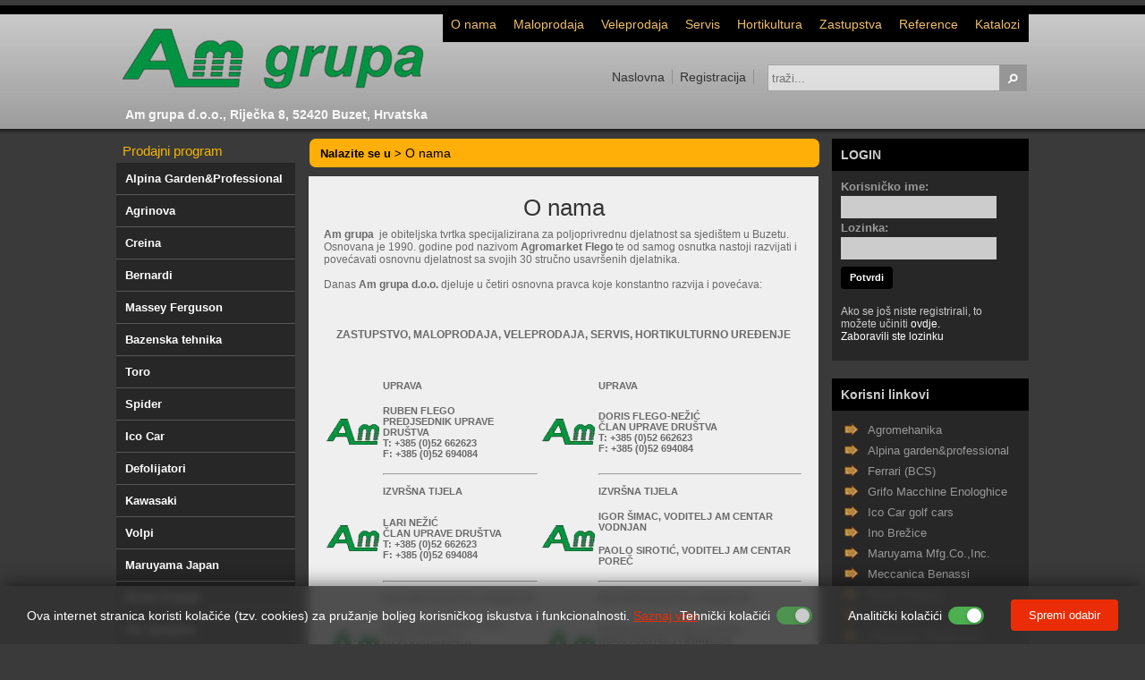

--- FILE ---
content_type: text/html; Charset=UTF-8
request_url: https://www.amgrupa.hr/view.asp?idp=177&c=4
body_size: 17851
content:


<!DOCTYPE html PUBLIC "-//W3C//DTD XHTML 1.0 Transitional//EN" "http://www.w3.org/TR/xhtml1/DTD/xhtml1-transitional.dtd">
<html xmlns="http://www.w3.org/1999/xhtml" xml:lang="hr-HR" lang="hr-HR">
<head>
<title>O nama | Am grupa</title>
<meta name="Description" content="O nama | Am grupa">
<meta  content="trimer, pila, travokosačica, rezač, živice, traktor, kosačice, ggp, alpina" name="keywords">
<meta http-equiv="Content-Type" content="text/html; charset=utf-8" />

 <link rel="icon" href="https://www.amgrupa.hr/images/favicon.ico" type="image/x-icon" />
<link rel="shortcut icon" href="https://www.amgrupa.hr/images/favicon.ico" type="image/x-icon" />

<link href="https://www.amgrupa.hr/images/menu.css" rel="stylesheet" type="text/css">

<script src="https://ajax.googleapis.com/ajax/libs/jquery/1.11.3/jquery.min.js"></script>


<!--[if gte IE 5.5]><script language="JavaScript" src="js/jquery.ienav.js" type="text/javascript"></script><![endif]-->

<link rel="stylesheet" href="https://www.amgrupa.hr/js/nav-v.css" type="text/css" media="screen" />
<script language="JavaScript" type="text/javascript">
$(document).ready(function() {
  $('.links li code').hide();
  $('.links li p').click(function() {
    $(this).next().slideToggle('fast');
  });
});
</script>

<link rel="stylesheet" href="https://www.amgrupa.hr/js/validation.css" type="text/css"  />
<script src="https://www.amgrupa.hr/js/jquery.validationEngine.js" type="text/javascript"></script>
<script>
		$(document).ready(function() {
			// SUCCESS AJAX CALL, replace "success: false," by:     success : function() { callSuccessFunction() },

			 $("#formID").validationEngine()
			  $("#formID1").validationEngine()

		});
	</script>

 <script type="text/javascript">
//jQuery.noConflict();
jQuery(document).ready(function() {

		jQuery("#e").click(function() {
			jQuery("a.thumb2, img.thumb2").thumbs();
			jQuery("a.thumb2 img, img.thumb2").thumbsImg();
			jQuery("#d").show();
		});

    });
</script>

<script language="JavaScript">
<!--
function openNewWindow(URLtoOpen, windowName, windowFeatures) { newWindow=window.open(URLtoOpen, windowName, windowFeatures); }
//-->
</script>



<script type='text/javascript' src='https://www.amgrupa.hr/js/menu.js'></script>
<link rel="stylesheet" href="https://www.amgrupa.hr/js/dropdown.css" type="text/css" media="screen" />

<script src="https://www.amgrupa.hr/js/jquery.cookie.js"></script>
<script type="text/javascript" src="https://www.amgrupa.hr/js/checkcookiesdisplay.js"></script>


  <link rel="stylesheet" href="https://www.amgrupa.hr/js/prettyPhoto.css" type="text/css" media="screen" charset="utf-8" />
<script src="https://www.amgrupa.hr/js/jquery.prettyPhoto.js" type="text/javascript" charset="utf-8"></script>

<script type="text/javascript" src="https://www.amgrupa.hr/js/jquery.jcarousel.pack.js"></script>
<link rel="stylesheet" type="text/css" href="https://www.amgrupa.hr/js/jquery.jcarousel.css" />
<link rel="stylesheet" type="text/css" href="https://www.amgrupa.hr/js/skins/tango/skin.css" />
<link rel="stylesheet" type="text/css" href="https://www.amgrupa.hr/js/skins/ie7/skin.css" />


<script type="text/javascript">

jQuery(document).ready(function() {
    jQuery('#mycarousel').jcarousel();
});

</script>

</head>

<body>

<div id="start">

<div id="header">



<div id="header_left">
<a href="https://www.amgrupa.hr" title="Am grupa - povratak na početnu stranicu"><div id="logo"></div></a>

<div class="headertekst">Am grupa d.o.o., Riječka 8, 52420 Buzet, Hrvatska</div>



</div>

<div id="linkovi">

<ul id="nav">


                  
                  <li> <a href="kategorije.asp?c=4" class="link_header">O nama</a>

                  </li>
                  
                  <li> <a href="kategorije.asp?c=95" class="link_header">Maloprodaja</a>

                  </li>
                  
                  <li> <a href="kategorije.asp?c=96" class="link_header">Veleprodaja</a>

                  </li>
                  
                  <li> <a href="kategorije.asp?c=97" class="link_header">Servis</a>

                  </li>
                  
                  <li> <a href="kategorije.asp?c=167" class="link_header">Hortikultura</a>

                  </li>
                  
                  <li> <a href="kategorije.asp?c=94" class="link_header">Zastupstva</a>

                  </li>
                  
                  <li> <a href="kategorije.asp?c=5" class="link_header">Reference</a>

                  </li>
                  
                  <li> <a href="kategorije.asp?c=43" class="link_header">Katalozi</a>

                  </li>
                  

  </ul>
</div>

<div class="trazilicaheader">
 <a href="https://www.amgrupa.hr" class="link_header2">Naslovna</a>

 
 <a href="https://www.amgrupa.hr/registracija.asp" class="link_header2">Registracija</a>
   
    <div id="searchbox">
        <form action="trazi.asp" method="post">
          <div class="content">
            <input type="text" class="textfield" name="strSearch" size="18" placeholder="traži..." />
            <input type="submit" class="button" value="" />
          </div>
      </form>
</div>
</div>

<div class="headerright">


            </div>







<div class="space"></div>

</div>

<div id="main">

<div id="left">
 
<div id="boxleftlinkovi">
 <ul id="navleft" >


      

 <li>
 
 	
<a href="kategorije.asp?c=20" >Prodajni program</a>
    
    
    
     <ul id="navmenu-v" >
	
	 
    	<li>
	      <a href="kategorije.asp?c=21">Alpina Garden&Professional</a>
          
            
            <ul>
            
        <li>
        
        <a href="kategorije.asp?c=44">Pile</a>
		
        </li>  
        
         
        <li>
        
        <a href="kategorije.asp?c=45">Trimeri</a>
		
        </li>  
        
         
        <li>
        
        <a href="kategorije.asp?c=54">Travokosačice</a>
		
        </li>  
        
         
        <li>
        
        <a href="kategorije.asp?c=58">Traktorkosačice</a>
		
        </li>  
        
         
        <li>
        
        <a href="kategorije.asp?c=59">Rezači živice</a>
		
        </li>  
        
         
        <li>
        
        <a href="kategorije.asp?c=61">Puhači</a>
		
        </li>  
        
         
        <li>
        
        <a href="kategorije.asp?c=62">Prozračivači tla</a>
		
        </li>  
        
         
        <li>
        
        <a href="kategorije.asp?c=63">Kopačice</a>
		
        </li>  
        
         
        <li>
        
        <a href="kategorije.asp?c=160">Multi alati</a>
		
        </li>  
        
          
                
            </ul>
            
    </li>
	    
    	<li>
	      <a href="kategorije.asp?c=161">Agrinova</a>
          
            
    </li>
	    
    	<li>
	      <a href="kategorije.asp?c=163">Creina</a>
          
            
    </li>
	    
    	<li>
	      <a href="kategorije.asp?c=172">Bernardi</a>
          
            
    </li>
	    
    	<li>
	      <a href="kategorije.asp?c=173">Massey Ferguson</a>
          
            
    </li>
	    
    	<li>
	      <a href="kategorije.asp?c=174">Bazenska tehnika</a>
          
            
    </li>
	    
    	<li>
	      <a href="kategorije.asp?c=178">Toro</a>
          
            
    </li>
	    
    	<li>
	      <a href="kategorije.asp?c=179">Spider</a>
          
            
    </li>
	    
    	<li>
	      <a href="kategorije.asp?c=180">Ico Car </a>
          
            
    </li>
	    
    	<li>
	      <a href="kategorije.asp?c=183">Defolijatori</a>
          
            
    </li>
	    
    	<li>
	      <a href="kategorije.asp?c=25">Kawasaki</a>
          
            
    </li>
	    
    	<li>
	      <a href="kategorije.asp?c=91">Volpi</a>
          
            
            <ul>
            
        <li>
        
        <a href="kategorije.asp?c=92">Prskalice</a>
		
        </li>  
        
         
        <li>
        
        <a href="kategorije.asp?c=93">Tresači maslina</a>
		
        </li>  
        
         
        <li>
        
        <a href="kategorije.asp?c=137">Akumulatorske škare</a>
		
        </li>  
        
         
        <li>
        
        <a href="kategorije.asp?c=138">Sumporače</a>
		
        </li>  
        
         
        <li>
        
        <a href="kategorije.asp?c=170">Akumulatorske pile</a>
		
        </li>  
        
         
        <li>
        
        <a href="kategorije.asp?c=171">Akumulatorske vezačice</a>
		
        </li>  
        
          
                
            </ul>
            
    </li>
	    
    	<li>
	      <a href="kategorije.asp?c=145">Maruyama Japan</a>
          
            
            <ul>
            
        <li>
        
        <a href="kategorije.asp?c=146">Pile</a>
		
        </li>  
        
         
        <li>
        
        <a href="kategorije.asp?c=147">Trimeri</a>
		
        </li>  
        
         
        <li>
        
        <a href="kategorije.asp?c=148">Multi alat</a>
		
        </li>  
        
         
        <li>
        
        <a href="kategorije.asp?c=149">Pumpe</a>
		
        </li>  
        
         
        <li>
        
        <a href="kategorije.asp?c=150">Svrdla</a>
		
        </li>  
        
         
        <li>
        
        <a href="kategorije.asp?c=175">Atomizeri</a>
		
        </li>  
        
         
        <li>
        
        <a href="kategorije.asp?c=176">Puhači</a>
		
        </li>  
        
         
        <li>
        
        <a href="kategorije.asp?c=177">Rezači živice</a>
		
        </li>  
        
          
                
            </ul>
            
    </li>
	    
    	<li>
	      <a href="kategorije.asp?c=22">Rover Pompe</a>
          
            
            <ul>
            
        <li>
        
        <a href="kategorije.asp?c=46">Pretočne pumpe</a>
		
        </li>  
        
         
        <li>
        
        <a href="kategorije.asp?c=47">Dispenzeri</a>
		
        </li>  
        
         
        <li>
        
        <a href="kategorije.asp?c=48">Filteri</a>
		
        </li>  
        
         
        <li>
        
        <a href="kategorije.asp?c=49">Oprema</a>
		
        </li>  
        
          
                
            </ul>
            
    </li>
	    
    	<li>
	      <a href="kategorije.asp?c=23">Am sprayers</a>
          
            
            <ul>
            
        <li>
        
        <a href="kategorije.asp?c=50">Prskalice</a>
		
        </li>  
        
         
        <li>
        
        <a href="kategorije.asp?c=52">Oprema</a>
		
        </li>  
        
          
                
            </ul>
            
    </li>
	    
    	<li>
	      <a href="kategorije.asp?c=24">Enologija PVC program</a>
          
            
            <ul>
            
        <li>
        
        <a href="kategorije.asp?c=66">Mjerne posude</a>
		
        </li>  
        
         
        <li>
        
        <a href="kategorije.asp?c=67">Sićevi</a>
		
        </li>  
        
         
        <li>
        
        <a href="kategorije.asp?c=68">Lijevci</a>
		
        </li>  
        
         
        <li>
        
        <a href="kategorije.asp?c=69">Sanduci</a>
		
        </li>  
        
         
        <li>
        
        <a href="kategorije.asp?c=70">Slavine i filteri za kace</a>
		
        </li>  
        
         
        <li>
        
        <a href="kategorije.asp?c=71">Posude za zelje/poklopci</a>
		
        </li>  
        
         
        <li>
        
        <a href="kategorije.asp?c=72">Kace</a>
		
        </li>  
        
          
                
            </ul>
            
    </li>
	    
    	<li>
	      <a href="kategorije.asp?c=30">Inox posude</a>
          
            
            <ul>
            
        <li>
        
        <a href="kategorije.asp?c=81">Inox posude s plivajućim poklopcem</a>
		
        </li>  
        
         
        <li>
        
        <a href="kategorije.asp?c=82">Inox posude sa zračnim poklopcem</a>
		
        </li>  
        
         
        <li>
        
        <a href="kategorije.asp?c=83">Inox posude za ulje</a>
		
        </li>  
        
         
        <li>
        
        <a href="kategorije.asp?c=84">Stalci</a>
		
        </li>  
        
         
        <li>
        
        <a href="kategorije.asp?c=85">Oprema</a>
		
        </li>  
        
          
                
            </ul>
            
    </li>
	    
    	<li>
	      <a href="kategorije.asp?c=31">Grifo Macchine Enologhice</a>
          
            
            <ul>
            
        <li>
        
        <a href="kategorije.asp?c=73">Filteri</a>
		
        </li>  
        
         
        <li>
        
        <a href="kategorije.asp?c=74">Punilice i ocijeđivači</a>
		
        </li>  
        
         
        <li>
        
        <a href="kategorije.asp?c=75">Zatvarači čepova</a>
		
        </li>  
        
         
        <li>
        
        <a href="kategorije.asp?c=76">Preše</a>
		
        </li>  
        
         
        <li>
        
        <a href="kategorije.asp?c=77">Muljače za voće</a>
		
        </li>  
        
         
        <li>
        
        <a href="kategorije.asp?c=78">Električne muljače s pumpom</a>
		
        </li>  
        
         
        <li>
        
        <a href="kategorije.asp?c=79">Muljače s odvajanjem peteljki</a>
		
        </li>  
        
         
        <li>
        
        <a href="kategorije.asp?c=80">Muljače bez odvajanja peteljki</a>
		
        </li>  
        
          
                
            </ul>
            
    </li>
	    
    	<li>
	      <a href="kategorije.asp?c=36">Agromehanika</a>
          
            
    </li>
	    
    	<li>
	      <a href="kategorije.asp?c=29">BCS - Ferrari</a>
          
            
    </li>
	    
    	<li>
	      <a href="kategorije.asp?c=33">Meccanica Benassi</a>
          
            
            <ul>
            
        <li>
        
        <a href="kategorije.asp?c=139">Transporteri</a>
		
        </li>  
        
         
        <li>
        
        <a href="kategorije.asp?c=140">Travokosačice</a>
		
        </li>  
        
         
        <li>
        
        <a href="kategorije.asp?c=141">Kosilice</a>
		
        </li>  
        
         
        <li>
        
        <a href="kategorije.asp?c=142">Malčeri</a>
		
        </li>  
        
         
        <li>
        
        <a href="kategorije.asp?c=143">Kopačice</a>
		
        </li>  
        
         
        <li>
        
        <a href="kategorije.asp?c=144">Motokultivatori</a>
		
        </li>  
        
          
                
            </ul>
            
    </li>
	    
    	<li>
	      <a href="kategorije.asp?c=34">INO Brežice</a>
          
            
    </li>
	    
    	<li>
	      <a href="kategorije.asp?c=35">Fužinar Batuje</a>
          
            
    </li>
	    
    	<li>
	      <a href="kategorije.asp?c=151">Vetropack</a>
          
            
            <ul>
            
        <li>
        
        <a href="kategorije.asp?c=152">Boce za Vino</a>
		
        </li>  
        
         
        <li>
        
        <a href="kategorije.asp?c=153">Boce za ulje</a>
		
        </li>  
        
         
        <li>
        
        <a href="kategorije.asp?c=154">Boce za pivo</a>
		
        </li>  
        
         
        <li>
        
        <a href="kategorije.asp?c=155">Boce za sokove</a>
		
        </li>  
        
         
        <li>
        
        <a href="kategorije.asp?c=156">Boce za alkohol</a>
		
        </li>  
        
         
        <li>
        
        <a href="kategorije.asp?c=157">Staklenke</a>
		
        </li>  
        
          
                
            </ul>
            
    </li>
	    
    	<li>
	      <a href="kategorije.asp?c=181">Novinski prilozi</a>
          
            
    </li>
	    
    	<li>
	      <a href="kategorije.asp?c=159">EE otpad</a>
          
            
    </li>
	    
    	<li>
	      <a href="kategorije.asp?c=164">Izjava o zaštiti podataka</a>
          
            
    </li>
	    
    	<li>
	      <a href="kategorije.asp?c=166">Informacije i uvjeti poslovanja </a>
          
            
    </li>
	    
        </ul>
                
</li>




 <li>
 
 	
<a href="kategorije.asp?c=168" >Izjava o privatnosti</a>
    
    
              
</li>






 </ul>

</div>


 <div id="space"></div>
               

  


   <div id="space"></div>
   
 
</div>

<div id="sredina">


      <div class="box_kategorija">
                Nalazite se u  > <a href='kategorije.asp?c=4 ' class=linkkategorije> O nama</a>

            </div>
   <div class="box5">



    <div align="center">





                          

      <span class="naslov">O nama</span>

      

      <br />


              </div>



       <div class="clear"></div>


                  


 <div class="box">

  <div class="crno" align="left" >
                                                                                                                                                                                                                                                                																																																																		<table style="border-collapse: collapse; width: 100%; border: 1px solid black;" align="" width=""><tbody></tbody></table><div style="text-align: left;"><span style="color: rgb(105, 105, 105);"><span style="font-weight: bold;">Am grupa </span>&nbsp;je obiteljska tvrtka specijalizirana za poljoprivrednu djelatnost sa sjedištem u Buzetu. Osnovana je 1990. godine pod nazivom <span style="font-weight: bold;">Agromarket Flego</span>&nbsp;te od samog osnutka nastoji razvijati i povećavati osnovnu djelatnost sa svojih 30 stručno usavršenih djelatnika.</span></div><div style="text-align: left;"><span style="color: rgb(105, 105, 105);"><br></span></div><div style="text-align: left;"><span style="color: rgb(105, 105, 105);">Danas <span style="font-weight: bold;">Am grupa d.o.o.</span>&nbsp;djeluje u četiri osnovna pravca koje konstantno razvija i povećava:</span></div><div style="text-align: left;"><span style="color: rgb(105, 105, 105);"><br></span></div><div style="text-align: left;"><span style="color: rgb(105, 105, 105);"><br></span></div><div><span style="color: rgb(105, 105, 105);"><br></span></div><div style="text-align: center;"><span style="font-weight: bold; color: rgb(105, 105, 105);">ZASTUPSTVO, MALOPRODAJA, VELEPRODAJA, SERVIS, HORTIKULTURNO UREĐENJE</span></div><div style="text-align: center;"><span style="font-weight: bold; color: rgb(105, 105, 105);"><br></span></div><div style="text-align: center;"><br></div><div style="text-align: left;"><br></div><div style="text-align: center;"><span style="font-weight: bold; color: rgb(105, 105, 105);"><table style="text-align: left; border-collapse: collapse; border: none;" align="" width=""><tbody><tr><td style="border: none;"><br></td><td style="border: none;"><span style="font-weight: bold; font-size: 8pt;">UPRAVA<br><br></span></td><td style="border: none;"><br></td><td style="border: none;"><span style="font-weight: bold; font-size: 8pt;">UPRAVA<br><br></span></td></tr><tr><td style="text-align: center; border: none;"><img src="/upload/Slike/AmThumbPNG.png" alt="" align="" border="0px"></td><td style="border: none;"><span style="font-size: 8pt;"><span style="font-weight: bold;">RUBEN FLEGO</span><br>PREDJSEDNIK UPRAVE DRUŠTVA<br>T: +385 (0)52 662623<br>F: +385 (0)52 694084</span></td><td style="border: none;"><img src="/upload/Slike/AmThumbPNG.png" alt="" align="" border="0px"></td><td style="border: none;"><span style="font-size: 8pt;"><span style="font-weight: bold;">DORIS FLEGO-NEŽIĆ</span><br>ČLAN UPRAVE DRUŠTVA<br>T: +385 (0)52 662623<br>F: +385 (0)52 694084</span></td></tr><tr><td style="border: none;"><br></td><td style="border: none;"><span style="font-size: 8pt;"><br></span><hr><span style="font-weight: bold; font-size: 8pt;"><br>IZVRŠNA TIJELA<br><br></span></td><td style="border: none;"><br></td><td style="border: none;"><span style="font-size: 8pt;"><br></span><hr><span style="font-weight: bold; font-size: 8pt;"><br>IZVRŠNA TIJELA<br><br></span></td></tr><tr><td style="border: none;"><img src="/upload/Slike/AmThumbPNG.png" alt="" align="" border="0px"></td><td style="border: none;"><span style="font-size: 8pt;"><span style="font-weight: bold;">LARI NEŽIĆ</span><br>ČLAN UPRAVE DRUŠTVA<br>T: +385 (0)52 662623<br>F: +385 (0)52 694084</span></td><td style="border: none;"><img src="/upload/Slike/AmThumbPNG.png" alt="" align="" border="0px"></td><td style="border: none;"><div><span style="font-size: 8pt;">IGOR ŠIMAC, VODITELJ AM CENTAR VODNJA</span><span style="font-size: 8pt;">N</span></div><div><br></div><div><span style="font-size: 8pt;">PAOLO SIROTIĆ, VODITELJ AM CENTAR POREČ</span></div></td></tr><tr><td style="border: none;"><br></td><td style="border: none;"><span style="font-weight: bold; font-size: 8pt;"><br></span><hr><span style="font-weight: bold; font-size: 8pt;"><br>RAČUNOVODSTVO I FINANCIJE<br><br></span></td><td style="border: none;"><br></td><td style="border: none;"><span style="font-weight: bold; font-size: 8pt;"><br></span><hr><span style="font-weight: bold; font-size: 8pt;"><br>RAČUNOVODSTVO I FINANCIJE<br><br></span></td></tr><tr><td style="border: none;"><img src="/upload/Slike/AmThumbPNG.png" alt="" align="" border="0px"></td><td style="border: none;"><span style="font-size: 8pt;"><span style="font-weight: bold;">JASNA BASANEŽE-LAZIĆ</span><br>RUKOVODITELJ RAČUNOVODSTVA<br>T: +385 (0)52 694213<br>F: +385 (0)52 694084</span></td><td style="border: none;"><img src="/upload/Slike/AmThumbPNG.png" alt="" align="" border="0px"></td><td style="border: none;"><span style="font-size: 8pt;"><span style="font-weight: bold;">PATRICIA BLAGONIĆ-GUŠTIN</span><br>RUKOVODITELJ FINANCIJA<br>T: +385 (0)52 694212<br>F: +385 (0)52 694084</span></td></tr></tbody></table><div style="text-align: left;"><br></div></span></div><div style="text-align: left;"><span style="color: rgb(105, 105, 105);"><br></span></div><div style="text-align: left;"><br></div><div style="text-align: left;"><hr></div><div style="text-align: left;"><br></div><div style="text-align: left;"><div style="text-align: center;"><span style="font-weight: bold; font-family: Verdana; font-size: 8pt; color: rgb(105, 105, 105);">Am grupa d.o.o.</span></div><div style="text-align: center;"><span style="font-family: Verdana; font-size: 8pt; color: rgb(105, 105, 105);">Riječka 8</span></div><div style="text-align: center;"><span style="font-family: Verdana; font-size: 8pt; color: rgb(105, 105, 105);">52420 Buzet</span></div><div style="text-align: center;"><span style="font-family: Verdana; font-size: 8pt; color: rgb(105, 105, 105);">Hrvatska</span></div><div style="text-align: center;"><span style="font-family: Verdana; font-size: 8pt; color: rgb(105, 105, 105);"><span style="font-weight: bold;">OIB:</span> 13203137972 &nbsp;</span><span style="color: rgb(105, 105, 105); font-family: Verdana; font-size: x-small;"><span style="font-weight: bold;">VAT:</span> HR13203137972 &nbsp;&nbsp;</span><span style="color: rgb(105, 105, 105); font-family: Verdana; font-size: x-small;"><span style="font-weight: bold;">MB:</span> 0284505 &nbsp;</span></div><div style="text-align: center;"><span style="font-family: Verdana; font-size: 8pt; color: rgb(105, 105, 105);">Trgovački sud u Rijeci - MBS: 040046497</span></div><div style="text-align: center;"><span style="font-family: Verdana; font-size: 8pt; color: rgb(105, 105, 105);">Predsjednik uprave: Flego Ruben</span></div><div style="text-align: center;"><span style="font-family: Verdana; font-size: 8pt; color: rgb(105, 105, 105);">Temeljni kapital: 1.000.000,00 KN uplaćen u cijelosti</span></div><div style="text-align: center;"><span style="font-family: Verdana; font-size: 8pt; color: rgb(105, 105, 105);"><br></span></div><div style="text-align: center;"><span style="font-family: Verdana; font-size: 8pt; color: rgb(105, 105, 105);">Telefon: +385 (0)52 662623; 663440</span></div><div style="text-align: center;"><span style="font-family: Verdana; font-size: 8pt; color: rgb(105, 105, 105);">Računovodstvo: +385 (0)52 694213</span></div><div style="text-align: center;"><span style="font-family: Verdana; font-size: 8pt; color: rgb(105, 105, 105);">Financije: +385 (0)52 694212</span></div><div style="text-align: center;"><span style="color: rgb(105, 105, 105); font-family: Verdana; font-size: 8pt;">Telefax: +385 (0)52 694084</span></div><div style="text-align: center;"><span style="font-family: Verdana; font-size: 8pt; color: rgb(105, 105, 105);">E-mail: info@amgrupa.hr</span></div><div style="text-align: center;"><span style="font-family: Verdana; font-size: 8pt; color: rgb(105, 105, 105);"><br></span></div><div style="text-align: center;"><span style="font-family: Verdana; font-size: 8pt; color: rgb(105, 105, 105);"><br></span></div><div style="text-align: center;"><span style="font-family: Verdana; font-size: 8pt; color: rgb(105, 105, 105);"><br></span></div><div style="text-align: center;"><span style="font-family: Verdana; font-size: 8pt; color: rgb(105, 105, 105);">: : : : : : : :</span></div><div style="text-align: center;"><span style="font-family: Verdana; font-size: 8pt; color: rgb(105, 105, 105);"><br></span></div><div style="text-align: center;"><span style="font-family: Verdana; font-size: 8pt; color: rgb(105, 105, 105);"><br></span></div><div style="text-align: center;"><span style="font-family: Verdana; font-size: 8pt; color: rgb(105, 105, 105);"><br></span></div><div style="text-align: center;"><span style="font-family: Verdana; font-size: 8pt; color: rgb(105, 105, 105);">ŽIRO RAČUNI - IBAN</span></div><div style="text-align: center;"><span style="font-family: Verdana; font-size: 8pt; color: rgb(105, 105, 105);">IBAN: HR6324020061100371841(Erste banka - ESB)</span></div><div style="text-align: center;"><span style="font-family: Verdana; font-size: 8pt; color: rgb(105, 105, 105);">&nbsp; &nbsp; &nbsp; &nbsp; &nbsp; &nbsp; &nbsp; &nbsp; &nbsp; &nbsp; &nbsp; &nbsp; &nbsp; &nbsp; HR1523800061146000962 (Istarska Kreditna Banka - IKB)</span></div><div style="text-align: center;"><span style="font-family: Verdana; font-size: 8pt; color: rgb(105, 105, 105);">&nbsp; &nbsp; &nbsp; &nbsp; &nbsp; &nbsp; &nbsp; &nbsp; &nbsp; &nbsp; &nbsp; HR0223600001102232577 (Zagrebačka banka - ZABA)</span></div><div style="text-align: center;"><span style="font-family: Verdana; font-size: 8pt; color: rgb(105, 105, 105);"><br></span></div><div style="text-align: center;"><span style="font-family: Verdana; font-size: 8pt; color: rgb(105, 105, 105);"><br></span></div><div style="text-align: center;"><span style="font-family: Verdana; font-size: 8pt; color: rgb(105, 105, 105);"><br></span></div><div style="text-align: center;"><span style="font-family: Verdana; font-size: 8pt; color: rgb(105, 105, 105);">: : : : : : : :</span></div><div style="text-align: center;"><span style="font-family: Verdana; font-size: 8pt; color: rgb(105, 105, 105);"><br></span></div><div style="text-align: center;"><span style="font-family: Verdana; font-size: 8pt; color: rgb(105, 105, 105);"><br></span></div><div style="text-align: center;"><span style="font-weight: bold; font-family: Verdana; font-size: 8pt; color: rgb(105, 105, 105);">Am centar Buzet</span></div><div style="text-align: center;"><span style="font-family: Verdana; font-size: 8pt; color: rgb(105, 105, 105);">Riječka 6, 52420 Buzet</span></div><div style="text-align: center;"><span style="font-family: Verdana; font-size: 8pt; color: rgb(105, 105, 105);"><br></span></div><div style="text-align: center;"><span style="font-family: Verdana; font-size: 8pt; color: rgb(105, 105, 105);">Radno vrijeme:</span></div><div style="text-align: center;"><span style="font-family: Verdana; font-size: 8pt; color: rgb(105, 105, 105);">Ponedjeljak-Petak : 08.00-16.00</span></div><div style="text-align: center;"><span style="font-family: Verdana; font-size: 8pt; color: rgb(105, 105, 105);">Subota: 08.00-13.00</span></div><div style="text-align: center;"><span style="font-family: Verdana; font-size: 8pt; color: rgb(105, 105, 105);">Nedjeljom i praznikom zatvoreno</span></div><div style="text-align: center;"><span style="font-family: Verdana; font-size: 8pt; color: rgb(105, 105, 105);"><br></span></div><div style="text-align: center;"><span style="font-family: Verdana; font-size: 8pt; color: rgb(105, 105, 105);">Kontakt:</span></div><div style="text-align: center;"><span style="font-family: Verdana; font-size: 8pt; color: rgb(105, 105, 105);">Telefon: +385 (0)52 662623 :: 663440</span></div><div style="text-align: center;"><span style="font-family: Verdana; font-size: 8pt; color: rgb(105, 105, 105);">Telefax: +385 (0)52 694084</span></div><div style="text-align: center;"><span style="font-family: Verdana; font-size: 8pt; color: rgb(105, 105, 105);">E-mail: info@amgrupa.hr</span></div><div style="text-align: center;"><span style="font-family: Verdana; font-size: 8pt; color: rgb(105, 105, 105);"><br></span></div><div style="text-align: center;"><span style="font-family: Verdana; font-size: 8pt; color: rgb(105, 105, 105);"><br></span></div><div style="text-align: center;"><span style="font-family: Verdana; font-size: 8pt; color: rgb(105, 105, 105);">: : : : : : : :</span></div><div style="text-align: center;"><span style="font-family: Verdana; font-size: 8pt; color: rgb(105, 105, 105);"><br></span></div><div style="text-align: center;"><span style="font-family: Verdana; font-size: 8pt; color: rgb(105, 105, 105);"><br></span></div><div style="text-align: center;"><span style="font-weight: bold; font-family: Verdana; font-size: 8pt; color: rgb(105, 105, 105);">Am centar Vodnjan</span></div><div style="text-align: center;"><span style="font-family: Verdana; font-size: 8pt; color: rgb(105, 105, 105);">Istarska 159, 52215 Vodnjan</span></div><div style="text-align: center;"><span style="font-family: Verdana; font-size: 8pt; color: rgb(105, 105, 105);"><br></span></div><div style="text-align: center;"><span style="font-family: Verdana; font-size: 8pt; color: rgb(105, 105, 105);">Radno vrijeme:</span></div><div style="text-align: center;"><span style="font-family: Verdana; font-size: 8pt; color: rgb(105, 105, 105);">Ponedjeljak-Petak : 08.00-16.00</span></div><div style="text-align: center;"><span style="font-family: Verdana; font-size: 8pt; color: rgb(105, 105, 105);">Subota: 08.00-13.00</span></div><div style="text-align: center;"><span style="font-family: Verdana; font-size: 8pt; color: rgb(105, 105, 105);">Nedjeljom i praznikom zatvoreno</span></div><div style="text-align: center;"><span style="font-family: Verdana; font-size: 8pt; color: rgb(105, 105, 105);"><br></span></div><div style="text-align: center;"><span style="font-family: Verdana; font-size: 8pt; color: rgb(105, 105, 105);">Kontakt:</span></div><div style="text-align: center;"><span style="font-family: Verdana; font-size: 8pt; color: rgb(105, 105, 105);">Telefon: +385 (0)52 255200 :: 255202</span></div><div style="text-align: center;"><span style="font-family: Verdana; font-size: 8pt; color: rgb(105, 105, 105);">Telefax: +385 (0)52 255203</span></div><div style="text-align: center;"><span style="font-family: Verdana; font-size: 8pt; color: rgb(105, 105, 105);">E-mail: vodnjan@amgrupa.hr</span></div><div style="text-align: center;"><span style="font-family: Verdana; font-size: 8pt; color: rgb(105, 105, 105);"><br></span></div><div style="text-align: center;"><span style="font-family: Verdana; font-size: 8pt; color: rgb(105, 105, 105);"><br></span></div><div style="text-align: center;"><span style="font-family: Verdana; font-size: 8pt; color: rgb(105, 105, 105);">: : : : : : : :</span></div><div style="text-align: center;"><span style="font-family: Verdana; font-size: 8pt; color: rgb(105, 105, 105);"><br></span></div><div style="text-align: center;"><span style="font-family: Verdana; font-size: 8pt; color: rgb(105, 105, 105);"><br></span></div><div style="text-align: center;"><span style="font-weight: bold; font-family: Verdana; font-size: 8pt; color: rgb(105, 105, 105);">Am centar Poreč</span></div><div style="text-align: center;"><span style="font-family: Verdana; font-size: 8pt; color: rgb(105, 105, 105);">Mate Vlašića 44, 52440 Poreč</span></div><div style="text-align: center;"><span style="font-family: Verdana; font-size: 8pt; color: rgb(105, 105, 105);"><br></span></div><div style="text-align: center;"><span style="font-family: Verdana; font-size: 8pt; color: rgb(105, 105, 105);">Radno vrijeme:</span></div><div style="text-align: center;"><span style="font-family: Verdana; font-size: 8pt; color: rgb(105, 105, 105);">Ponedjeljak-Petak :&nbsp;</span><span style="color: rgb(105, 105, 105); font-family: Verdana; font-size: x-small;">08.00-16.00</span></div><div style="text-align: center;"><span style="font-family: Verdana; font-size: 8pt; color: rgb(105, 105, 105);">Subota:&nbsp;</span><span style="color: rgb(105, 105, 105); font-family: Verdana; font-size: x-small;">08.00-13.00</span></div><div style="text-align: center;"><span style="font-family: Verdana; font-size: 8pt; color: rgb(105, 105, 105);">Nedjeljom i praznikom zatvoreno</span></div><div style="text-align: center;"><span style="font-family: Verdana; font-size: 8pt; color: rgb(105, 105, 105);"><br></span></div><div style="text-align: center;"><span style="font-family: Verdana; font-size: 8pt; color: rgb(105, 105, 105);">Kontakt:</span></div><div style="text-align: center;"><span style="font-family: Verdana; font-size: 8pt; color: rgb(105, 105, 105);">Telefon: +385 (0)52 496300</span></div><div style="text-align: center;"><span style="font-family: Verdana; font-size: 8pt; color: rgb(105, 105, 105);">Telefax: +385 (0)52 496303</span></div><div style="text-align: center;"><span style="color: rgb(105, 105, 105); font-family: Verdana; font-size: x-small;">E-mail: porec@amgrupa.hr</span></div><div style="text-align: center;"><span style="font-weight: bold; font-family: Verdana; font-size: 8pt; color: rgb(105, 105, 105);"><br></span></div><div style="text-align: center;"><span style="font-weight: bold; font-family: Verdana; font-size: 8pt; color: rgb(105, 105, 105);"><br></span></div><div style="text-align: center;"><span style="color: rgb(105, 105, 105); font-family: Verdana; font-size: x-small;">: : : : : : : :</span></div><div style="text-align: center;"><span style="color: rgb(105, 105, 105); font-family: Verdana; font-size: x-small;"><br></span></div><div style="text-align: center;"><span style="font-weight: bold; font-family: Verdana; font-size: 8pt; color: rgb(105, 105, 105);"><br></span></div><div style="text-align: center;"><span style="font-weight: bold; font-family: Verdana; font-size: 8pt; color: rgb(105, 105, 105);">Skladište veleprodaje Mažinjica</span></div><div style="text-align: center;"><span style="font-family: Verdana; font-size: 8pt; color: rgb(105, 105, 105);">Ponedjeljak-Petak: 08.00-15.00</span></div><div style="text-align: center;"><span style="font-family: Verdana; font-size: 8pt; color: rgb(105, 105, 105);">Subota: 08.00-12.00</span></div><div style="text-align: center;"><span style="font-family: Verdana; font-size: 8pt; color: rgb(105, 105, 105);">Nedjeljom i praznikom zatvoreno</span></div></div>





















































																						 
																						 
																						 
                         
                         
                         
                         
                         
                         
                         
                         
                         
             </div>

             <div class="space"></div>





<br />


      </div>
<div class="space"></div>



</div>



</div>

<div id="right">


      <div id="boxkat">

    LOGIN

   </div>

<div id="box2" >

    

   
             
         <form id="formID" class="formular" method="post" action="https://www.amgrupa.hr/kaut_exec.asp" autocomplete="off">
           <input type="hidden" name="redirectUrl" value="/view.asp?idp=177&c=4">
			
				
				<label>
                    
					<span class="naslov2">Korisničko ime:</span>
					<input class="validate[required,length[0,100]] text-input" type="text" id="username" name="username"  />
				</label>
                	<label>
					<span class="naslov2">Lozinka: </span>
					<input  class="validate[required,length[0,100]] text-input" type="password" id="password" name="password"  />
				</label>
			
		
			
<input id="signin_submit" type="submit" value="Potvrdi"/>

         </form> 
<br />

            <div class="tekst">Ako se još niste registrirali, to možete učiniti <a href="registracija.asp" class="linkzuto">ovdje.</a> <br />

<a href="loz_izgubljena.asp" class="linkzuto">Zaboravili ste lozinku</a>

</div>



    <div class="space"></div>
    </div>

   

 <div class="space"></div>

  
<div id="space"></div>
<div id="boxkat">Korisni linkovi
</div>

  <div id="box2" >

      


<div class="boxkorisni">
  <div class="strelica"></div>
   <A HREF="http://www.agromehanika.si/" class="linkkorisni" target="_blank">Agromehanika</a>
  </div>


          


<div class="boxkorisni">
  <div class="strelica"></div>
   <A HREF="http://www.alpinagarden.com/index.html" class="linkkorisni" target="_blank">Alpina garden&professional</a>
  </div>


          


<div class="boxkorisni">
  <div class="strelica"></div>
   <A HREF="http://www.ferrariagri.it/" class="linkkorisni" target="_blank">Ferrari (BCS)</a>
  </div>


          


<div class="boxkorisni">
  <div class="strelica"></div>
   <A HREF="http://www.grifomarchetti.com/" class="linkkorisni" target="_blank">Grifo Macchine Enologhice</a>
  </div>


          


<div class="boxkorisni">
  <div class="strelica"></div>
   <A HREF="https://www.prochaska.eu/en/ico-car/" class="linkkorisni" target="_blank">Ico Car golf cars</a>
  </div>


          


<div class="boxkorisni">
  <div class="strelica"></div>
   <A HREF="https://www.inobrezice.com/hrv/" class="linkkorisni" target="_blank">Ino Brežice</a>
  </div>


          


<div class="boxkorisni">
  <div class="strelica"></div>
   <A HREF="http://www.maruyama.co.jp/english/" class="linkkorisni" target="_blank">Maruyama Mfg.Co.,Inc.</a>
  </div>


          


<div class="boxkorisni">
  <div class="strelica"></div>
   <A HREF="https://www.benassi.it/hr/" class="linkkorisni" target="_blank">Meccanica Benassi</a>
  </div>


          


<div class="boxkorisni">
  <div class="strelica"></div>
   <A HREF="http://www.roverpompe.com/" class="linkkorisni" target="_blank">Rover Pompe</a>
  </div>


          


<div class="boxkorisni">
  <div class="strelica"></div>
   <A HREF="https://www.toro.com/en" class="linkkorisni" target="_blank">Toro USA</a>
  </div>


          


<div class="boxkorisni">
  <div class="strelica"></div>
   <A HREF="http://www.vetropack.hr/hr/" class="linkkorisni" target="_blank">Vetropack Straža d.d.</a>
  </div>


          


<div class="boxkorisni">
  <div class="strelica"></div>
   <A HREF="https://www.volpioriginale.it/en/" class="linkkorisni" target="_blank">Volpi</a>
  </div>


          
        <br />


     </div>
 <br />

    
</div>

</div>

<div id="footer">


<div class="footer_lin"></div>

 <div id="footer">

 <div class="footertekst">
 <span class="footer">&copy; 2004 - 2026 <a href="https://www.amgrupa.hr" class="link_footer">Am grupa d.o.o.</a> :: sav materijal na ovim stranicama nije dozvoljeno kopirati bez dozvole
</span>
</div>


  <div id="footer_right"><div class="otvorena">
</div>
</div>

</div>

<style>
/*PRVI COOKIES CSS*/
.custom-modal{
  display: none;
  position: fixed;
  z-index: 9999999999;
  left: 0;
  top: 0;
  width: 100%;
  height: 100%;
  background-color: rgb(0,0,0);
  background-color: rgba(0,0,0,0.4);
}
.custom-modal-content{
  background-color: #fff;
  margin: 15% auto;
  padding: 20px;
  max-width: 700px;
  width: auto;
  border-radius: 15px;
  -webkit-animation-name: fadeIn;
  -webkit-animation-duration: 1s;
  animation-name: fadeIn;
  animation-duration: 1s
}
.custom-modal-title{
  font-weight: 700;
}
.custom-modal-body p{
  display: inline;
}
.custom-modal-body a{
  /* color: !important; */
  color: #ea2d06;
  text-decoration: underline;
}
.custom-modal-body a:hover{
  text-decoration: none;
}
.custom-modal-footer{
  display: flex;
  justify-content: flex-end;
}
.custom-modal-footer .cookies-custom-button{
  width: auto;
}
.custom-modal .panel-heading{
  background-color: #f0f4f7;
  display: flex;
  align-items: center;
  justify-content: space-between;
  border-radius: 10px;
  border-bottom: none;
}
.custom-modal .panel-heading button{
  color: #333;
}
.custom-modal .btn{
  border: none !important;
}
.custom-modal .panel-heading button:focus{
  outline: none;
}
.custom-modal .panel-heading h5{
  margin: 0;
}
.custom-panel{
  border-radius: 10px;
  background-color: #f0f4f7;
  border: 0 none;
  box-shadow: 0 1px 2px rgba(0,0,0,.05);
  margin-bottom: 20px;
}
.custom-panel-heading{
  background-color: #f0f4f7;
  display: flex;
  align-items: center;
  justify-content: space-between;
  border-radius: 10px;
  border-bottom: none;
  background-image: none;
  color: #333;
  padding: 10px 15px;
}
.custom-panel-heading h5{
  margin: 0;
  display: flex;
  align-items: center;
}
.custom-panel-heading h5 span{
  margin-bottom: 2px;
  cursor: pointer;
}
.custom-panel-heading button{
  color: #333;
}
.custom-panel-heading h5, 
.custom-panel-heading h5 button, 
.custom-panel-heading h5 i{
  outline: none !important;
}
.custom-panel-heading h5 i{
  margin-bottom: 6px;
}
.custom-panel-body{
  border-radius: 10px;
  background-color: #f0f4f7;
  border-bottom-width: 1px;
  border-bottom-style: solid;
  border-bottom-color: #e4e4e4;
  color: #3B3B3B;
  font-size: 14px;
  padding: 0 15px 15px 15px;
}
.firstPanel{
  margin-top: 25px;
  margin-bottom: 5px;
}
.custom-modal .panel, .custom-modal .panel-body{
  border-radius: 10px;
  background-color: #f0f4f7;
}
.cookies-arrows{
  color: #333;
  top: 3px;
}
.cookies-custom-button{
  border: none;
  border-radius: 4px;
  padding: 10px;
  transition: all 0.3s ease;
  /* background-color: !important; */
  background-color: #ea2d06;
  width: 120px;
  color: #fff;
  cursor: pointer;
}
.cookies-custom-button:hover{
  filter: brightness(0.9);
}
.switch input {
    display: none;
}
.switch {
    display: inline-block;
    position: relative;
    width: 40px;
    height: 20px;
    cursor: pointer;
    margin-bottom: 0;
}
.switch .track {
    position: absolute;
    top: 0;
    left: 0;
    right: 0;
    bottom: 0;
    background-color: #ddd;
    border-radius: 17px;
    transition: background-color 0.3s ease;
}
.switch .thumb {
    position: absolute;
    top: 2px;
    left: 2px;
    width: 16px;
    height: 16px;
    background-color: #fff;
    border-radius: 50%;
    box-shadow: 0 2px 5px rgba(0, 0, 0, 0.2);
    transition: transform 0.3s ease;
}
.switch input:checked + .track {
    background-color: #4caf50;
}
.switch input:checked + .track .thumb {
    transform: translateX(19px);
}
.disabled-track{
  cursor: not-allowed;
  opacity: 0.7;
}

@-webkit-keyframes fadeIn {
  from {top:-300px; opacity:0} 
  to {top:0; opacity:1}
}

@keyframes fadeIn {
  from {top:-300px; opacity:0}
  to {top:0; opacity:1}
}
/*PRVI COOKIES CSS*/
/*DRUGI COOKIES CSS*/
.cookies-display-container{
  position: fixed;
  z-index: 9999999999;
  bottom: -50%;
  left: 0;
  width: 100%;
  background-color: rgba(51, 51, 51,.85);
  transition: all 1s ease;
  overflow: hidden;
  box-shadow: 0px -5px 20px -3px rgba(0,0,0,.5);
  backdrop-filter: blur(5px);
}
.cookies-display{
    padding: 15px 30px;
    display: flex;
    justify-content: space-between;
    align-items: center;
    font-size: 14px;
    overflow: hidden;
  }
  .cookies-display p{
    color: #fff;
    margin-bottom: 0;
  }
  .cookies-display p a{
    /* color: !important; */
    color: #ea2d06;
    text-decoration: underline;
  }
  .cookies-display p a:hover{
    text-decoration: none;
  }
  .cookies-footer{
    display: flex;
    justify-content: flex-end;
    align-items: center;
  }
  .cookies-footer label{
    color: #fff;
  }
  .kolacici{
    display: flex;
  }
  .kolacici > div{
    display: flex;
    justify-content: center;
    align-items: center;
    position: relative;
    right: 30px;
  }
  .kolacici > div:first-child{
    right: 55px;
    padding-right: 15px;
  }
  .first-label{
    margin-right: 7px;
    margin-bottom: 0;
    text-align: right;
  }

  @media (max-width: 1200px){
    .cookies-display p{
      flex: 1;
    }
    .cookies-footer{
      flex: 1;
    }
    .kolacici > div{
      right: 0 !important;
      padding-right: 15px;
    }
  }
  @media (max-width: 992px){
    .cookies-footer{
      justify-content: center;
    }
    .kolacici{
      flex-direction: column;
      padding-right: 10px;
    }
    .kolacici div{
      justify-content: flex-start;
    }
    .first-label{
      width: 112px;
    }
    .kolacici > div:first-child{
      padding-bottom: 5px;
    }
  }
  @media (max-width: 768px){
    .custom-modal-content{
      margin-left: 10px;
      margin-right: 10px;
    }
    .cookies-footer{
      flex-direction: column;
      flex: 1;
      padding-left: 15px;
    }
    .cookies-display p{
      flex: 1;
    }
    .kolacici{
      padding-bottom: 15px;
    }
    .kolacici > div{
      padding-right: 0 !important;
    }
  }
/*DRRUGI COOKIES CSS*/
.cookie-btn{
  position: fixed;
  bottom: 45px;
  left: -10px;
  z-index: 10000;
  transition: left 0.5s ease;
  /* color: !important; */
  color: #ea2d06 !important;
  cursor: pointer;
}
.cookie-btn:hover{
  left: 0 !important;
}
</style>
<a class="cookie-btn"><i class="fas fa-cookie fa-2x"></i></a>
<script>
  // Cookie functions from w3schools
    function setCookie(cname, cvalue, exdays) {
        var d = new Date();
        d.setTime(d.getTime() + (exdays * 24 * 60 * 60 * 1000));
        var expires = "expires=" + d.toUTCString();
        document.cookie = cname + "=" + cvalue + ";" + expires + ";path=/";
    }

    function getCookie(cname) {
        var name = cname + "=";
        var decodedCookie = decodeURIComponent(document.cookie);
        var ca = decodedCookie.split(';');
        for (var i = 0; i < ca.length; i++) {
            var c = ca[i];
            while (c.charAt(0) === ' ') {
                c = c.substring(1);
            }
            if (c.indexOf(name) === 0) {
                return c.substring(name.length, c.length);
            }
        }
        return "";
    }

    function deleteCookie(cookieName) {
      document.cookie = cookieName + "=; expires=Thu, 01 Jan 1970 00:00:00 UTC; path=/;";
    }
</script>

<div>

</div>

<div class="cookies-display-container" id="cookiesdisplay2">
  <div class="cookies-display">
    <p>
      Ova internet stranica koristi kolačiće (tzv. cookies) za pružanje boljeg korisničkog iskustva i funkcionalnosti.
      <a href="https://www.amgrupa.hr/view.asp?idp=592&c=168" target="_blank">Saznaj više</a>
    </p>
    <div class="cookies-footer">
      <div class="kolacici">
        <div>
          <label class="first-label" for="obavezno">Tehnički kolačići </label>
          <label class="switch">
            <input type="checkbox" disabled checked>
            <div class="track disabled-track">
              <div class="thumb"></div>
            </div>
          </label>
        </div>
        <div>
          <label class="first-label" for="analitički">Analitički kolačići </label>
          <label class="switch">
            <input class="analytic-cookie-check" type="checkbox" checked>
            <div class="track">
              <div class="thumb"></div>
            </div>
          </label>
        </div>
      </div>
      <button class="cookies-custom-button"><span>Spremi odabir</span></button>
    </div>
  </div>
</div>
<script>
 (function () {
     let cookieAlert = document.querySelector("#cookiesdisplay2");
    let acceptCookies = document.querySelector(".cookies-custom-button");
    let checkbox = document.querySelector('.analytic-cookie-check');
    let cookieButton =document.querySelector(".cookie-btn");
    // Show the alert if we cant find the "acceptCookies" cookie
    ResetCookies(cookieAlert, cookieButton);

    // When clicking on the agree button, create a 1 year
    // cookie to remember user's choice and close the banner
    acceptCookies.addEventListener("click", function (event) {
        event.preventDefault();
        setCookie("acceptCookies", "1", 30);
        if (!getCookie("disableAnalytics")) {
          if(!checkbox.checked){
            setCookie("disableAnalytics", "1", 30);
            location.reload();
          }
        }
        else{
          if(checkbox.checked){
            deleteCookie("disableAnalytics");
            location.reload();
          }
        }
        cookieAlert.style.bottom = '-50%';
        cookieButton.style.left = "-10px";
    });

    cookieButton.addEventListener("click", function(event){
      event.preventDefault();
      deleteCookie("acceptCookies");
      ResetCookies(cookieAlert, cookieButton);
    });
})();
function ResetCookies(cookieAlert,cookieButton){
    if (getCookie("acceptCookies")) {
      cookieAlert.style.bottom = '-50%';
      cookieButton.style.left = "-10px";
    }else{
      cookieAlert.style.bottom = '0';
      cookieButton.style.left = "-50%";
    }
  }
</script>

</div>

</div>

  <script type="text/javascript" charset="utf-8">

	$(document).ready(function(){
		$("a[rel^='prettyPhoto[gallery2]']").prettyPhoto({
			animation_speed: 'fast', /* fast/slow/normal */
			slideshow: 5000, /* false OR interval time in ms */
			autoplay_slideshow: true, /* true/false */
			opacity: 0.80, /* Value between 0 and 1 */
			show_title: true, /* true/false */
			allow_resize: true, /* Resize the photos bigger than viewport. true/false */
			//default_width: 500,
			//default_height: 344,
			counter_separator_label: '/', /* The separator for the gallery counter 1 "of" 2 */
			theme: 'otvorena', /* light_rounded / dark_rounded / light_square / dark_square */
			hideflash: true, /* Hides all the flash object on a page, set to TRUE if flash appears over prettyPhoto */
			wmode: 'opaque', /* Set the flash wmode attribute */
			autoplay: true, /* Automatically start videos: True/False */
			modal: false, /* If set to true, only the close button will close the window */
			overlay_gallery: false, /* If set to true, a gallery will overlay the fullscreen image on mouse over */
			keyboard_shortcuts: true, /* Set to false if you open forms inside prettyPhoto */
			changepicturecallback: function(){}, /* Called everytime an item is shown/changed */
			callback: function(){}/* Called when prettyPhoto is closed */

		});

			$("a[rel^='prettyPhoto[gallery1]']").prettyPhoto({
			//animation_speed: 'fast', /* fast/slow/normal */
			//slideshow: 5000, /* false OR interval time in ms */
			//autoplay_slideshow: true, /* true/false */
			opacity: 0.80, /* Value between 0 and 1 */
			show_title: true, /* true/false */
			allow_resize: true, /* Resize the photos bigger than viewport. true/false */
			//default_width: 500,
			//default_height: 344,
			counter_separator_label: '/', /* The separator for the gallery counter 1 "of" 2 */
			theme: 'otvorena', /* light_rounded / dark_rounded / light_square / dark_square */
			hideflash: true, /* Hides all the flash object on a page, set to TRUE if flash appears over prettyPhoto */
			wmode: 'opaque', /* Set the flash wmode attribute */
			autoplay: true, /* Automatically start videos: True/False */
			modal: false, /* If set to true, only the close button will close the window */
			overlay_gallery: false, /* If set to true, a gallery will overlay the fullscreen image on mouse over */
			keyboard_shortcuts: true, /* Set to false if you open forms inside prettyPhoto */
			changepicturecallback: function(){}, /* Called everytime an item is shown/changed */
			callback: function(){} /* Called when prettyPhoto is closed */

		});
	});
</script>

 
 </body>
</html>


--- FILE ---
content_type: text/css
request_url: https://www.amgrupa.hr/images/menu.css
body_size: 6040
content:
* {
	margin: 0px;
	padding: 0px;
}
body {
	margin: 0px;
	padding: 0px;
	background-image: url(pozadina.jpg)!important;
	background-repeat: repeat-x;
	font-family: Arial, Helvetica, sans-serif;
	background-position: left top;
	background-color: #3A3A3A!important;
}
td {
	margin: 0px;
	padding: 2px;
}
.clear {
	clear: both;
}

.price-euro { font-weight: normal!important; font-size: 12px; color: #fff!important; }
.price-tooltip i { text-decoration: none; color: #BE1420; }

.crno .price-euro, .boxview .price-euro{
	color: #999!important;
}
.naslov3 .price-euro {
	color: #333!important;
}
.naslov .price-euro {
  font-size: 14px;
  color: #676767 !important;
}
#cookiesdisplay {
	background-color: #000;
	position: fixed;
	z-index: 99999;
	min-height: 80px;
	line-height: 20px;
	font-weight: normal;
	color: #FFF;
	transition: all 1s ease 0s;
	width: 100%;
	left: 0;
}
#cookiesdisplay p{
	color: #CCC; font-size: 14px; line-height: 20px; margin: 10px 235px 10px 100px; padding: 10px 0; position: relative; text-align: left;
}
#cookiesdisplay a{
	color: #999;
}
#cookieAgreee{
	border: 2px solid #000;
	border-radius: 4px;
	color: #FFF !important;
	font-size: 16px;
	font-weight: bold;
	line-height: 1.4;
	padding: 10px 20px;
	position: absolute;
	right: -140px;
	top: 10px;
	background-color: #ea2d06;
}
#cookieAgreee:hover {
	color: #ea2d06 !important;
	background-color: #FFF;
	text-decoration: none;
}
#start {
	padding: 0px;
	width: 1020px;
	margin-top: 0px;
	margin-right: auto;
	margin-bottom: 0px;
	margin-left: auto;
}
#header {
	width: 1020px;
	height: 155px;
}
.headertekst {
	font-size: 14px;
	font-weight: bold;
	color: #F7F7F7;
	text-decoration: none;
	float: left;
	clear: left;
	margin-top: 4px;
	margin-left: 10px;
}
#header_left {
	float: left;
}

.headerright {
	float: right;
	font-size: 12px;
	color: #333;
	text-decoration: none;
	clear: right;
	margin-top: 10px;
	margin-right: 10px;
}
.headerkosarica {
	clear: left;
	float: left;
	margin-left: 380px;
	position: absolute;
	margin-top: 20px;
	width: 300px;
}
.trazilicaheader {
	display: inline-block;
	float: right;
	clear: right;
	margin-top: 25px;
}
#logo {
	background-image: url(logo.jpg);
	float: left;
	height: 100px;
	width: 350px;
	margin-top: 16px;
}
#linkovi {
	background-color: #000;
	display: block;
	height: 40px;
	float: right;
	margin-top: 7px;
}
.header {
	font-family: Arial, Helvetica, sans-serif;
	font-size: 13px;
	font-weight: normal;
	color: #FFFFFF;
	text-decoration: underline;
}
.iconakcija {
	background-image: url(icon-novo.gif);
	height: 100px;
	width: 20px;
	border-radius:4px;
	margin-top: 10px;
	margin-left: -5px;
	position: absolute;
	z-index: 111;
}
.iconakcija2 {
	background-image: url(icon-novo2.gif);
	height: 25px;
	width: 70px;
	border-radius:4px;
	padding: 0px;
	background-repeat: no-repeat;
	margin: 5px;
	z-index: 111;
}
#main {
	padding: 0px;
	width: 1020px;
	display: inline-block;
	margin-top: 0px;
	margin-right: auto;
	margin-bottom: 0px;
	margin-left: auto;
}
#left {
	float: left;
	width: 200px;
	margin-right: 10px;
}
#boxleftlinkovi {
	width: 200px;

}

ul#navleft,ul#navleft li,ul#navleft ul {
	width: 200px;
	list-style: none;
	margin: 0px;
	padding: 0px;
}
#navleft li a{
	font-size: 15px;
	font-weight: normal;
	color: #F7B500;
	text-decoration: none;
	display: block;
	padding-top: 5px;
	padding-right: 10px;
	padding-bottom: 5px;
	padding-left: 7px;
}
#navleft ul li {
	background-color: #272727;
	border-bottom-width: 1px;
	border-bottom-style: solid;
	border-bottom-color: #585858;

}
#navleft ul li a{
	font-size: 13px;
	font-weight: bold;
	color: #FFF;
	text-decoration: none;
		padding: 10px;
		display: block;
}
#navleft ul li a:hover{
	color: #333;
	background-color: #F7B500;
}
#right {
	float: right;
	width: 220px;
	margin-left: 10px;
}
#sredina {
	float: left;
	width: 580px;
}
#sredinapocetna {
	float: left;
	width: 810px;
}
#footer {
	display: inline-block;
	padding-top: 1px;
	padding-right: 15px;
	padding-bottom: 10px;
	padding-left: 15px;
	width: 1020px;
}
.footer_lin {
	background-image: url(footer_lin.jpg);
	background-repeat: no-repeat;
	display: block;
	height: 1px;
	width: 1020px;
	margin-top: 15px;
	margin-bottom: 15px;
}
.footertekst {
	float: left;
}
#footer_right {
	float: right;
	margin-right: 30px;
}
.bannerzonasredina {
	margin: 2px;
	float: left;
	width: 190px;
	overflow: hidden;
	display: inline-block;
	clear: right;
}
#boxkat {
	background-color: #000;
	background-image: url(transparent.png);
	background-repeat: repeat-x;
	background-position: 0px -180px;
	font-size: 14px;
	font-weight: bold;
	color: #CCC;
	text-decoration: none;
	padding: 10px;
}
#flash {
	height: 360px;
	width: 810px;
	overflow: hidden;
	margin-bottom: 10px;
}
.box {
	padding: 7px;
}
#box2 {
	background-color: #272727;
	padding: 10px;
}
#box3 {
	background-color: #272727;
	padding: 10px;
	display: inline-block;
	width: 200px;
	border-bottom-width: 1px;
	border-bottom-style: solid;
	border-bottom-color: #484848;
}
#box4 {
	background-color: #EFEFEF;
	padding: 10px;
	display: inline-block;
	width: 180px;
}
.box5 {
	background-color: #EFEFEF;
	display: inline-block;
	margin-right: 5px;
	margin-left: 5px;
	padding-top: 20px;
	padding-right: 10px;
	padding-bottom: 10px;
	padding-left: 10px;
	width: 550px;
}
.boxview {
	background-color: #EFEFEF;
	display: inline-block;
	margin-right: 5px;
	margin-left: 5px;
	padding-top: 20px;
	padding-right: 10px;
	padding-bottom: 10px;
	padding-left: 10px;
}
.boxakcije {
	float: left;
	width: 277px;
	height: 245px;
	margin-right: 5px;
	margin-bottom: 5px;
	margin-left: 5px;
	border: 1px solid #646464;
	border-radius:7px;
	background-color: #3F3F3F;
	background-image: url(pozadina_menu.jpg);
	background-repeat: repeat-x;
	background-position: left top;
}
.butcijenaminus {
	padding-top: 4px;
	padding-right: 7px;
	padding-bottom: 4px;
	padding-left: 7px;
	font-size: 12px;
	font-weight: normal;
	color: #FFF;
	text-decoration: line-through;
	margin-top: 5px;
	margin-bottom: 5px;
	text-align: center;
}
.butcijenapopust {
	background-color: #720000;
	background-image: url(transparent.png);
	background-repeat: repeat-x;
	background-position: 0px -310px;
	padding-top: 6px;
	padding-right: 10px;
	padding-bottom: 6px;
	padding-left: 10px;
	font-size: 13px;
	font-weight: normal;
	color: #FFF;
	text-decoration: none;
	border-radius:7px;
	text-align: center;
	margin-top: 5px;
	margin-bottom: 5px;
	display: inline-block;
}
#animokvir {
	margin-bottom: 10px;
}
#boxgalerija {
	padding: 10px;
	display: inline-block;
}
.boxgalerija {
	padding: 14px;
	display: inline-block;
	float: left;
}
.boxgalerija2 {
	padding: 10px;
	float: left;
	width: 166px;
}
.galerijanazivslike {
	display: block;
	float: left;
	width: 165px;
	margin-top: 5px;
	margin-bottom: 5px;
	font-size: 12px;
	font-weight: bold;
	color: #CCC;
	text-decoration: none;
	height: 25px;
}
.okvir200 {
	padding: 2px;
	float: left;
	width: 200px;
	margin-right: 30px;
	background-color: #A3A3A3;
}
.okvir80 {
	width: 80px;
	margin-right: 10px;
	float: left;
}
.okvir70 {
	width: 70px;
	margin-right: 10px;
	float: left;
	padding: 2px;
	border: 1px solid #CCC;
}
.butnovo {
	background-image: url(mNOVO.png);
	height: 32px;
	width: 70px;
	position: absolute;
	margin-top: 0px;
	margin-left: 70px;
	background-repeat: no-repeat;
	z-index: 100;
}
.butakcija {
	background-image: url(akcija.png);
	background-repeat: no-repeat;
	height: 78px;
	width: 78px;
	position: absolute;
	margin-top: -18px;
	margin-left: 70px;
	z-index: 100;
}
.butnovo1 {
	background-image: url(mNOVO.png);
	height: 32px;
	width: 70px;
	background-repeat: no-repeat;
	text-align: center;
	display: inline-block;
}
.butakcija1 {
	background-image: url(akcija.png);
	background-repeat: no-repeat;
	height: 78px;
	width: 78px;
	text-align: center;
	display: inline-block;
}
.butdodaj {
	background-image: url(transparent.png);
	background-repeat: repeat-x;
	background-position: 0px -500px;
	display: inline-block;
	padding-top: 5px;
	padding-right: 10px;
	padding-bottom: 5px;
	padding-left: 10px;
	font-family: Verdana, Geneva, sans-serif;
	font-size: 9px;
	font-weight: bold;
	color: #FFF;
	text-decoration: none;
	border-radius:4px;
}
.butdodaj:hover {
	background-image: url(transparent.png);
	background-repeat: repeat-x;
	background-position: 0px -310px;
	display: inline-block;
	padding-top: 5px;
	padding-right: 10px;
	padding-bottom: 5px;
	padding-left: 10px;
	font-family: Verdana, Geneva, sans-serif;
	font-size: 9px;
	font-weight: bold;
	color: #FFF;
	text-decoration: none;
}
.butupit {
	background-image: url(transparent.png);
	height: 16px;
	background-repeat: repeat-x;
	background-position: 0px -440px;
	display: inline-block;
	border-radius:4px;
	font-size: 9px;
	font-weight: bold;
	color: #FFF;
	text-decoration: none;
	font-family: Verdana, Geneva, sans-serif;
	padding-top: 4px;
	padding-right: 4px;
	padding-bottom: 2px;
	padding-left: 4px;
	width: 77px;
}
.butupit:hover {
	background-image: url(transparent.png);
	height: 16px;
	font-family: Verdana, Geneva, sans-serif;
	font-size: 9px;
	font-weight: bold;
	color: #FFF;
	text-decoration: none;
	background-repeat: no-repeat;
	background-position: 0px -310px;
		display: inline-block;
	border-radius:4px;
		padding-top: 4px;
	padding-right: 4px;
	padding-bottom: 2px;
	padding-left: 4px;
}
.katboxright {
	background-color: #333;
	background-image: url(transparent.png);
	background-repeat: repeat-x;
	background-position: 0px -360px;
	padding: 10px;
}
.box_kategorija {
	background-color: #333;
	background-image: url(transparent.png);
	background-repeat: repeat-x;
	background-position: 0px -360px;
	margin-bottom: 10px;
	font-size: 13px;
	font-weight: bold;
	color: #000;
	text-decoration: none;
	padding-top: 8px;
	padding-right: 8px;
	padding-bottom: 8px;
	padding-left: 12px;
	border-radius:7px;
	width: 550px;
	margin-left: 6px;
}
.boxnaslovkosarica {
	background-color: #D75600;
	background-image: url(transparent.png);
	background-repeat: repeat-x;
	background-position: 0px -440px;
	padding: 10px;
	font-size: 14px;
	font-weight: bold;
	color: #FFF;
	text-decoration: none;
}
#boxkosarica {
	padding: 10px;
	background-color: #FFAF08;
}
.strelica {
	background-image: url(transparent.png);
	float: left;
	height: 14px;
	width: 16px;
	margin-right: 10px;
	background-repeat: no-repeat;
	background-position: -10px -60px;
}
.boxkorisni {
	display: inline-block;
	padding: 4px;
}
.popust {
	font-size: 11px;
	font-weight: normal;
	color: #F7B500;
	text-decoration: none;
}

.novostinaslov {
	font-family: Arial, Helvetica, sans-serif;
	font-size: 13px;
	font-weight: normal;
	color: #000000;
	text-decoration: none;
}
.naslov {
	font-size: 26px;
	color: #333;
	text-decoration: none;
	font-weight: normal;
}
.naslov2 {
	font-size: 13px;
	color: #999;
	text-decoration: none;
	font-weight: bold;
}
.naslov3 {
	font-size: 16px;
	font-weight: normal;
	color: #000;
	text-decoration: none;
	margin-right: 5px;
}
.crno {
	font-size: 12px;
	color: #000;
	text-decoration: none;
	font-weight: normal;
}
.tekst {
	font-size: 12px;
	color: #CCC;
	text-decoration: none;
	font-weight: normal;
}
.tekst2 {
	font-size: 12px;
	color: #999;
	text-decoration: none;
	font-weight: normal;
}
.tekst a {
	color: #fff;
	text-decoration: none;
	font-weight: normal;
}
.bijelo {
	font-size: 12px;
	color: #FFFFFF;
	text-decoration: none;
	font-weight: bold;
}
.sivo {
	font-size: 12px;
	font-weight: normal;
	color: #CCC;
	text-decoration: none;
	display: block;
	padding: 5px;
}
.footer {
	font-size: 12px;
	color: #7F7F7F;
	text-decoration: none;
	font-weight: normal;
}
.link {
	font-family: Verdana, Arial, Helvetica, sans-serif;
	font-size: 11px;
	color: #4B4B4B;
	text-decoration: underline;
	font-weight: bold;

}
.link:hover {
	text-decoration: none;
	color: #FF0000;
	font-family: Verdana, Arial, Helvetica, sans-serif;
	font-size: 11px;
	font-weight: bold;

}
.linkzuto {
	font-size: 12px;
	color: #FFAF08;
	text-decoration: none;
	font-weight: bold;
}
.linkzuto:hover {
	text-decoration: none;
	color: #FFF;
	font-size: 12px;
	font-weight: bold;
}
.link_footer {
	font-size: 12px;
	color: #999;
	text-decoration: none;
	font-weight: normal;
}
.link_footer:hover {
	text-decoration: none;
	color: #FFF;
	font-size: 12px;
	font-weight: normal;
}
.linkkorisni {
	font-size: 13px;
	color: #999;
	text-decoration: none;
	font-weight: normal;
}
.linkkorisni:hover {
	text-decoration: none;
	color: #F7B500;
	font-size: 13px;
	font-weight: normal;
}
.linkkategorije {
	font-size: 14px;
	color: #000;
	text-decoration: none;
	font-weight: normal;
}
.linkkategorije:hover {
	text-decoration: none;
	color: #FFF;
	font-size: 14px;
	font-weight: normal;
}
.link_header {
	font-size: 14px;
	font-weight: normal;
	color: #F0BE6A;
	text-decoration: none;
}
.link_header:hover {
	font-size: 14px;
	font-weight: normal;
	color: #FFF;
	text-decoration: none;
}
.link_header2 {
	font-size: 14px;
	font-weight: normal;
	color: #333;
	text-decoration: none;
	border-right-width: 1px;
	border-right-style: solid;
	border-right-color: #8F8F8F;
	padding-right: 8px;
	padding-left: 8px;
	float: left;
	margin-top: 6px;
}
.link_header2:hover {
	font-size: 14px;
	font-weight: normal;
	color: #000;
	text-decoration: underline;
}
.linksivo {
	font-size: 14px;
	font-weight: bold;
	color: #333;
	text-decoration: none;
}
.linksivo:hover {
	font-size: 14px;
	font-weight: bold;
	color: #FFF;
	text-decoration: none;
}
.linksivo2 {
	font-size: 14px;
	font-weight: bold;
	color: #333;
	text-decoration: underline;
}
.linksivo2:hover {
	font-size: 14px;
	font-weight: bold;
	color: #FFF;
	text-decoration: none;
}
.linkovi {
	font-family: "MS Shell Dlg", "Trebuchet MS", Tahoma, Arial, Helvetica, sans-serif;
	font-size: 10px;
	color: #333333;
	font-weight: normal;
	text-decoration: none;

}
.crveno {
	font-size: 13px;
	font-weight: normal;
	color: #C00;
	text-decoration: none;
}
.crveno2 {
	font-size: 16px;
	font-weight: bold;
	color: #C00;
	text-decoration: none;
}
.linkmali {
	font-size: 12px;
	color: #333;
	text-decoration: none;
	font-weight: bold;
	display: inline-block;
}
.linkmali:hover {
	text-decoration: none;
	color: #C00;
	font-size: 12px;
	font-weight: bold;

}
.form {
	font-family: Arial, Helvetica, sans-serif;
	font-size: 11px;
	font-weight: normal;
	color: #000000;
	text-decoration: none;
}
.cijena {
	font-family: Geneva, Arial, Helvetica, sans-serif;
	font-size: 12px;
	color: #FF0000;
	text-decoration: none;
}
.linkmid {
	font-size: 14px;
	font-weight: bold;
	color: #F7B500;
	text-decoration: none;
	text-align: center;
	display: block;
	margin-bottom: 5px;
}
.linkmid:hover {
	font-size: 14px;
	font-weight: bold;
	color: #FFF;
	text-decoration: none;
}
.linknaslov {
	font-size: 12px;
	font-weight: bold;
	color: #CCC;
	text-decoration: none;
	display: block;
}
.linknaslov:hover {
	font-size: 12px;
	font-weight: bold;
	color: #F7B500;
	text-decoration: none;
}
.background {
	background-color: #E6E6E6;
}
.background2 {
	background-color: #FFF;
}
.linkcrveno {
	font-size: 12px;
	color: #C00;
	text-decoration: none;
	font-weight: bold;
}
.linkcrveno:hover {
	font-size: 12px;
	font-weight: bold;
	color: #757575;
	text-decoration: none;
}
.linkcrno {
	font-size: 12px;
	color: #000;
	text-decoration: none;
	font-weight: bold;
}
.linkcrno:hover {
	font-size: 12px;
	font-weight: bold;
	color: #FFF;
	text-decoration: none;
}
.cijena2un {
	font-family: Geneva, Arial, Helvetica, sans-serif;
	font-size: 12px;
	color: #FF0000;
	text-decoration: line-through;
}
.link2 {
	font-size: 14px;
	font-weight: bold;
	color: #333;
	text-decoration: none;
}
.link2:hover {
	text-decoration: none;
}
#space {
	height: 10px;
}
.space {
	height: 10px;
}
#searchbox {
	width:290px;
	height:27px;
	margin-top:0px;
	margin-right:0px !important;
	padding-top: 2px;
	padding-right: 0px;
	padding-bottom: 2px;
	padding-left: 2px;
	background-image: url(transparent.png);
	background-repeat: no-repeat;
	background-position: -10px -10px;
	display: inline-block;
	margin-left: 15px;
}

#searchbox .textfield {
	background:none;
	border:0px;
	width:247px;
	float:left;
	padding-left:3px;
	margin-top: 1px;
}

#searchbox .button {
	background:none;
	border:0px;
	width:30px;
	height:25px;
	cursor:pointer;
	float:left;
	margin-top:1px;
	margin-left: 1px;
}

#searchbox .searchtip {

	color:#999;

}
input {
	padding:3px;
	/*	-moz-border-radius:0.4em;
	-khtml-border-radius:0.4em;*/
	height: 19px;
	font-family: arial, sans-serif;
	font-size: 13px;
	font-weight: normal;
	vertical-align: middle;
	color: #333;
	background-color: #CCC;
	margin-top: 3px;
	margin-right: 3px;
	margin-bottom: 3px;
	margin-left: 0px;
	border-top-width: 0px;
	border-right-width: 0px;
	border-bottom-width: 0px;
	border-left-width: 0px;
	border-top-style: none;
	border-right-style: none;
	border-bottom-style: none;
	border-left-style: none;
}

input:hover, input:focus {
	border-color:#ccc;
	background-color: #EAEAEA;
}
fieldset {
	border:1px solid #ddd;
	padding:0 0.5em 0.5em;
}
#signin_submit {
	border-radius:4px;
	color:#FFF;
	/*	text-shadow:0 -1px 0 #39d;*/
	font-size:11px;
	font-weight:bold;
	text-decoration: none;
	height: 25px;
	margin-top: 5px;
	margin-right: 5px;
	margin-bottom: 0;
	margin-left: 0;
	padding-top: 4px;
	padding-right: 10px;
	padding-bottom: 6px;
	padding-left: 10px;
	background-color: #003972;
	background-image: url(transparent.png);
	background-repeat: repeat-x;
	background-position: 0px -180px;
	font-family: Verdana, Geneva, sans-serif;
	cursor: pointer;
	border-top-width: 0px;
	border-right-width: 0px;
	border-bottom-width: 0px;
	border-left-width: 0px;
	border-top-style: none;
	border-right-style: none;
	border-bottom-style: none;
	border-left-style: none;
}
#signin_submit:hover {
	border-radius:4px;
	color:#FFF;
	/*	text-shadow:0 -1px 0 #39d;*/
	font-size:11px;
	font-weight:bold;
	text-decoration: none;
	height: 25px;
	margin-top: 5px;
	margin-right: 5px;
	margin-bottom: 0;
	margin-left: 0;
	padding-top: 4px;
	padding-right: 10px;
	padding-bottom: 6px;
	padding-left: 10px;
	background-color: #720000;
	background-image: url(transparent.png);
	background-repeat: repeat-x;
	background-position: 0px -310px;
	font-family: Verdana, Geneva, sans-serif;
	cursor: pointer;
}
#signin_submit_crveno {
	border-radius:4px;
	color:#FFF;
	/*	text-shadow:0 -1px 0 #39d;*/
	font-size:11px;
	font-weight:bold;
	text-decoration: none;
	height: 25px;
	margin-top: 5px;
	margin-right: 5px;
	margin-bottom: 0;
	margin-left: 0;
	padding-top: 4px;
	padding-right: 10px;
	padding-bottom: 6px;
	padding-left: 10px;
	background-color: #720000;
	background-image: url(transparent.png);
	background-repeat: repeat-x;
	background-position: 0px -310px;
	font-family: Verdana, Geneva, sans-serif;
	cursor: pointer;
	border-top-width: 0px;
	border-right-width: 0px;
	border-bottom-width: 0px;
	border-left-width: 0px;
	border-top-style: none;
	border-right-style: none;
	border-bottom-style: none;
	border-left-style: none;
}
#signin_submit_crveno:hover {
	border-radius:4px;
	color:#FFF;
	/*	text-shadow:0 -1px 0 #39d;*/
	font-size:11px;
	font-weight:bold;
	text-decoration: none;
	height: 25px;
	margin-top: 5px;
	margin-right: 5px;
	margin-bottom: 0;
	margin-left: 0;
	padding-top: 4px;
	padding-right: 10px;
	padding-bottom: 6px;
	padding-left: 10px;
	background-color: #333;
	background-image: url(transparent.png);
	background-repeat: repeat-x;
	background-position: 0px -360px;
	font-family: Verdana, Geneva, sans-serif;
	cursor: pointer;
}
/* thumbs */
.thumb-img5 {
	/*	border-top:1px solid #CCC; border-left:1px solid #CCC; border-bottom:1px solid #AAA; border-right:1px solid #AAA;*/
	position:relative;
	width:160px;
	height:105px;
	overflow: hidden;
	float: left;
	margin-top: 0px;
	margin-right: 0px;
	margin-bottom: 2px;
	margin-left: 0px;
	border: 1px solid #CCC;
	padding: 1px;
}
.thumb5 {
	width:160px;
	padding: 0px;
	border: 0px none #999;
	margin-right: 5px;
}
.thumb-img4 {
	/*	border-top:1px solid #CCC; border-left:1px solid #CCC; border-bottom:1px solid #AAA; border-right:1px solid #AAA;*/
	position:relative;
	width:130px;
	overflow: hidden;
	float: left;
	margin-top: 0px;
	margin-right: 8px;
	margin-bottom: 12px;
	margin-left: 0px;
	border: 1px solid #CCC;
	padding: 1px;
}
.thumb4 {
	width:130px;
	padding: 0px;
	border: 0px none #999;
	margin-right: 5px;
}
.thumb-img3 {
	/*	border-top:1px solid #CCC; border-left:1px solid #CCC; border-bottom:1px solid #AAA; border-right:1px solid #AAA;*/
	position:relative;
	width:60px;
	height:45px;
	overflow: hidden;
	float: left;
	margin-top: 0px;
	margin-right: 7px;
	margin-bottom: 12px;
	margin-left: 0px;
	border: 0px none #FFF;
}
.thumb3 {
	width:60px;
	padding: 1px;
	border: 0px none #999;
}
.thumb-img2 {
	/*	border-top:1px solid #CCC; border-left:1px solid #CCC; border-bottom:1px solid #AAA; border-right:1px solid #AAA;*/
	position:relative;
	width:70px;
	height:50px;
	overflow: hidden;
	float: left;
	margin-top: 0px;
	margin-right: 12px;
	margin-bottom: 12px;
	margin-left: 0px;
	border: 2px solid #FFF;
}
.thumb2 {
	width:70px;
	border-top-width: 0px;
	border-right-width: 0px;
	border-bottom-width: 0px;
	border-left-width: 0px;
	border-top-style: none;
	border-right-style: none;
	border-bottom-style: none;
	border-left-style: none;
}
.thumb-img1 {
	width:95px;
	height:65px;
	padding:2px;
	overflow: hidden;
	margin-top: 0px;
	margin-right: 7px;
	margin-bottom: 7px;
	margin-left: 0px;
	border-top-width: 0px;
	border-right-width: 0px;
	border-bottom-width: 0px;
	border-left-width: 0px;
	border-top-style: none;
	border-right-style: none;
	border-bottom-style: none;
	border-left-style: none;
	float: left;
}
.thumb1 {
	width:95px;
	background-color: #FFF;
	padding: 0px;
	border-top-width: 0px;
	border-right-width: 0px;
	border-bottom-width: 0px;
	border-left-width: 0px;
	border-top-style: none;
	border-right-style: none;
	border-bottom-style: none;
	border-left-style: none;
	margin: 0px;
}
.thumb-inner {
	position:relative; overflow:hidden; width:100%; height:100%;
}
.thumb-img img {
	border:0;
}
.thumb-strip {
	position:absolute; width:150px; height:10px; bottom:6px; left:6px;
	background:#FFF;

	filter: alpha(opacity=60);
	filter: progid:DXImageTransform.Microsoft.Alpha(opacity=60);
	-moz-opacity: 0.60;
	opacity:0.60;
}
.thumb-zoom {
	background:url(images/search.png) no-repeat;
	position:absolute; width:22px; height:22px;
	right:10px; bottom:7px;
}

/* gotov thumbs*/
.otvorena {
	margin-top: -5px;
}

.link_otvorena {
	font-size: 12px;
	color: #999;
	text-decoration: none;
	font-weight: normal;
}
.link_otvorena:hover {
	text-decoration: none;
	color: #FFF;
	font-size: 12px;
	font-weight: normal;
}


--- FILE ---
content_type: text/css
request_url: https://www.amgrupa.hr/js/nav-v.css
body_size: 529
content:
/*
Author: Craig Erskine
Description: Dynamic Menu System - Vertical
*/

ul#navmenu-v,ul#navmenu-v li,ul#navmenu-v ul {
	width: 200px;
	list-style: none;
	margin: 0px;
	padding: 0px;
}

ul#navmenu-v li {
	position: relative;
	width: 100%;
	background-color: #272727;
	border-bottom-width: 1px;
	border-bottom-style: solid;
	border-bottom-color: #585858;
}
ul#navmenu-v li.iehover { z-index: 1000; /* IE z-index bugfix */ }


ul#navmenu-v ul {
	display: none;
	position: absolute;
	top: 0;
	left: 100%;
	z-index: 9999;
}

/* Root Menu */
ul#navmenu-v a {
	display: block;
	height: 1%;
	padding-top: 8px;
	padding-right: 10px;
	padding-bottom: 8px;
	padding-left: 10px;
}

/* Root Menu Hover Persistence */
ul#navmenu-v a:hover,ul#navmenu-v li:hover a,ul#navmenu-v li.iehover a {
	color: #333;
	text-decoration: none;
	background-color: #f7b500;
}

/* 2nd Menu */
ul#navmenu-v li:hover li a,ul#navmenu-v li.iehover li a {
	float: none;
	color: #FFF;
	left: 0px;
	position: relative;
	background-color: #999;
	text-decoration: none;
	border-bottom-width: 1px;
	border-bottom-style: solid;
	border-bottom-color: #585858;
	border-left-width: 1px;
	border-left-style: solid;
	border-left-color: #585858;
}

/* 2nd Menu Hover Persistence */
ul#navmenu-v li:hover li a:hover,ul#navmenu-v li:hover li:hover a,ul#navmenu-v li.iehover li a:hover,ul#navmenu-v li.iehover li.iehover a {
	color: #333;
	background-color: #f7b500;
}

/* 3rd Menu */
ul#navmenu-v li:hover li:hover li a,ul#navmenu-v li.iehover li.iehover li a {
	color: #000;
	background-color: #FC0;
}

/* 3rd Menu Hover Persistence */
ul#navmenu-v li:hover li:hover li a:hover,ul#navmenu-v li:hover li:hover li:hover a,ul#navmenu-v li.iehover li.iehover li a:hover,ul#navmenu-v li.iehover li.iehover li.iehover a {
 background: #666;
}

/* 4th Menu */
ul#navmenu-v li:hover li:hover li:hover li a,ul#navmenu-v li.iehover li.iehover li.iehover li a {
 background: #666;
}

/* 4th Menu Hover */
ul#navmenu-v li:hover li:hover li:hover li a:hover,ul#navmenu-v li.iehover li.iehover li.iehover li a:hover {
 background: #333;
}

/* Hover Function - Do Not Move */
/*ul#navmenu-v li:hover ul ul,ul#navmenu-v li:hover ul ul ul,ul#navmenu-v li.iehover ul ul,ul#navmenu-v li.iehover ul ul ul { display: none; }*/
ul#navmenu-v li:hover ul,ul#navmenu-v ul li:hover ul,ul#navmenu-v ul ul li:hover ul,ul#navmenu-v li.iehover ul,ul#navmenu-v ul li.iehover ul,ul#navmenu-v ul ul li.iehover ul { display: block; }


--- FILE ---
content_type: text/css
request_url: https://www.amgrupa.hr/js/dropdown.css
body_size: 461
content:
#nav, #nav ul{
	list-style-type:none;
	list-style-position:outside;
	position:relative;
	line-height:40px;
	z-index: 100;
	text-align: left;
	padding-top: 0;
	padding-right: 0;
	padding-bottom: 0;
	padding-left: 0px;
	margin-top: 0px;
	margin-right: 0px;
	margin-bottom: 0;
	margin-left: 0;
}

#nav a{
	display:block;
	text-decoration:none;
	text-align: left;
	padding-top: 0px;
	padding-right: 9px;
	padding-bottom: 0px;
	padding-left: 9px;
}

#nav a:hover{
	background-color: #3A3A3A;
	color: #FFF;
}

#nav li{
	float:left;
	position:relative;
	text-align: left;
	margin-right: 1px;
}

#nav ul {
	position:absolute;
	display:none;
	width:222px;
	top:30px;
	text-align: left;
}

#nav li ul a{
	width:200px;
	height:auto;
	float:left;
	background-color: #13447C;
	border-right-width: 1px;
	border-bottom-width: 1px;
	border-left-width: 1px;
	border-right-style: solid;
	border-bottom-style: solid;
	border-left-style: solid;
	border-right-color: #999;
	border-bottom-color: #999;
	border-left-color: #999;
	filter:alpha(opacity=90);
	-moz-opacity:0.9;
	-khtml-opacity: 0.9;
	opacity: 0.9;

}

#nav ul ul{
top:auto;
}	

#nav li ul ul {
left:12em;
margin:0px 0 0 10px;
}

#nav li:hover ul ul, #nav li:hover ul ul ul, #nav li:hover ul ul ul ul{
display:none;
}
#nav li:hover ul, #nav li li:hover ul, #nav li li li:hover ul, #nav li li li li:hover ul{
display:block;
}

#nav1, #nav1 ul{
margin:0;
padding:0;
list-style-type:none;
list-style-position:outside;
position:relative;
line-height:22px; 
  z-index: 100;
}
#nav1 a{
		text-decoration:none;
	border-bottom-width: 0px;
	border-bottom-style: solid;
	border-bottom-color: #999999;
			border-top-width: 0px;
	border-top-style: solid;
	border-top-color: #999999;

}
#nav1 a:hover{
background-color:#193359;
color:#ffffff;
}

#nav1 ul {
position:absolute;
display:none;
width:12em;
top:45px;
}


--- FILE ---
content_type: text/css
request_url: https://www.amgrupa.hr/js/prettyPhoto.css
body_size: 3768
content:
 div.light_rounded .pp_top .pp_left{background: url(prettyPhoto/light_rounded/sprite.png) -88px -53px no-repeat;}div.light_rounded .pp_top .pp_middle{background:#fff;}div.light_rounded .pp_top .pp_right{background: url(prettyPhoto/light_rounded/sprite.png) -110px -53px no-repeat;}div.light_rounded .pp_content .ppt{color:#000;}div.light_rounded .pp_content_container .pp_left,div.light_rounded .pp_content_container .pp_right{background:#fff;}div.light_rounded .pp_content{background-color:#fff;}div.light_rounded .pp_next:hover{background: url(prettyPhoto/light_rounded/btnNext.png) center right no-repeat;cursor: pointer;}div.light_rounded .pp_previous:hover{background: url(prettyPhoto/light_rounded/btnPrevious.png) center left no-repeat;cursor: pointer;}div.light_rounded .pp_expand{background: url(prettyPhoto/light_rounded/sprite.png) -31px -26px no-repeat;cursor: pointer;}div.light_rounded .pp_expand:hover{background: url(prettyPhoto/light_rounded/sprite.png) -31px -47px no-repeat;cursor: pointer;}div.light_rounded .pp_contract{background: url(prettyPhoto/light_rounded/sprite.png) 0 -26px no-repeat;cursor: pointer;}div.light_rounded .pp_contract:hover{background: url(prettyPhoto/light_rounded/sprite.png) 0 -47px no-repeat;cursor: pointer;}div.light_rounded .pp_close{width:75px;height:22px;background: url(prettyPhoto/light_rounded/sprite.png) -1px -1px no-repeat;cursor: pointer;}div.light_rounded #pp_full_res .pp_inline{color:#000;}div.light_rounded .pp_gallery a.pp_arrow_previous,div.light_rounded .pp_gallery a.pp_arrow_next{margin-top:12px !important;}div.light_rounded .pp_nav .pp_play{background: url(prettyPhoto/light_rounded/sprite.png) -1px -100px no-repeat;height:15px;width:14px;}div.light_rounded .pp_nav .pp_pause{background: url(prettyPhoto/light_rounded/sprite.png) -24px -100px no-repeat;height:15px;width:14px;}div.light_rounded .pp_arrow_previous{background: url(prettyPhoto/light_rounded/sprite.png) 0 -71px no-repeat;}div.light_rounded .pp_arrow_previous.disabled{background-position:0 -87px;cursor:default;}div.light_rounded .pp_arrow_next{background: url(prettyPhoto/light_rounded/sprite.png) -22px -71px no-repeat;}div.light_rounded .pp_arrow_next.disabled{background-position: -22px -87px;cursor:default;}div.light_rounded .pp_bottom .pp_left{background: url(prettyPhoto/light_rounded/sprite.png) -88px -80px no-repeat;}div.light_rounded .pp_bottom .pp_middle{background:#fff;}div.light_rounded .pp_bottom .pp_right{background: url(prettyPhoto/light_rounded/sprite.png) -110px -80px no-repeat;}div.light_rounded .pp_loaderIcon{background: url(prettyPhoto/light_rounded/loader.gif) center center no-repeat;}div.dark_rounded .pp_top .pp_left{background: url(prettyPhoto/dark_rounded/sprite.png) -88px -53px no-repeat;}div.dark_rounded .pp_top .pp_middle{background: url(prettyPhoto/dark_rounded/contentPattern.png) top left repeat;}div.dark_rounded .pp_top .pp_right{background: url(prettyPhoto/dark_rounded/sprite.png) -110px -53px no-repeat;}div.dark_rounded .pp_content_container .pp_left{background: url(prettyPhoto/dark_rounded/contentPattern.png) top left repeat-y;}div.dark_rounded .pp_content_container .pp_right{background: url(prettyPhoto/dark_rounded/contentPattern.png) top right repeat-y;}div.dark_rounded .pp_content{background: url(prettyPhoto/dark_rounded/contentPattern.png) top left repeat;}div.dark_rounded .pp_next:hover{background: url(prettyPhoto/dark_rounded/btnNext.png) center right no-repeat;cursor: pointer;}div.dark_rounded .pp_previous:hover{background: url(prettyPhoto/dark_rounded/btnPrevious.png) center left no-repeat;cursor: pointer;}div.dark_rounded .pp_expand{background: url(prettyPhoto/dark_rounded/sprite.png) -31px -26px no-repeat;cursor: pointer;}div.dark_rounded .pp_expand:hover{background: url(prettyPhoto/dark_rounded/sprite.png) -31px -47px no-repeat;cursor: pointer;}div.dark_rounded .pp_contract{background: url(prettyPhoto/dark_rounded/sprite.png) 0 -26px no-repeat;cursor: pointer;}div.dark_rounded .pp_contract:hover{background: url(prettyPhoto/dark_rounded/sprite.png) 0 -47px no-repeat;cursor: pointer;}div.dark_rounded .pp_close{width:75px;height:22px;background: url(prettyPhoto/dark_rounded/sprite.png) -1px -1px no-repeat;cursor: pointer;}div.dark_rounded .currentTextHolder{color:#c4c4c4;}div.dark_rounded .pp_description{color:#fff;}div.dark_rounded #pp_full_res .pp_inline{color:#fff;}div.dark_rounded .pp_gallery a.pp_arrow_previous,div.dark_rounded .pp_gallery a.pp_arrow_next{margin-top:12px !important;}div.dark_rounded .pp_nav .pp_play{background: url(prettyPhoto/dark_rounded/sprite.png) -1px -100px no-repeat;height:15px;width:14px;}div.dark_rounded .pp_nav .pp_pause{background: url(prettyPhoto/dark_rounded/sprite.png) -24px -100px no-repeat;height:15px;width:14px;}div.dark_rounded .pp_arrow_previous{background: url(prettyPhoto/dark_rounded/sprite.png) 0 -71px no-repeat;}div.dark_rounded .pp_arrow_previous.disabled{background-position:0 -87px;cursor:default;}div.dark_rounded .pp_arrow_next{background: url(prettyPhoto/dark_rounded/sprite.png) -22px -71px no-repeat;}div.dark_rounded .pp_arrow_next.disabled{background-position: -22px -87px;cursor:default;}div.dark_rounded .pp_bottom .pp_left{background: url(prettyPhoto/dark_rounded/sprite.png) -88px -80px no-repeat;}div.dark_rounded .pp_bottom .pp_middle{background: url(prettyPhoto/dark_rounded/contentPattern.png) top left repeat;}div.dark_rounded .pp_bottom .pp_right{background: url(prettyPhoto/dark_rounded/sprite.png) -110px -80px no-repeat;}div.dark_rounded .pp_loaderIcon{background: url(prettyPhoto/dark_rounded/loader.gif) center center no-repeat;}div.dark_square .pp_left ,div.dark_square .pp_middle,div.dark_square .pp_right,div.dark_square .pp_content{background: url(prettyPhoto/dark_square/contentPattern.png) top left repeat;}div.dark_square .currentTextHolder{color:#c4c4c4;}div.dark_square .pp_description{color:#fff;}div.dark_square .pp_loaderIcon{background: url(prettyPhoto/dark_rounded/loader.gif) center center no-repeat;}div.dark_square .pp_content_container .pp_left{background: url(prettyPhoto/dark_rounded/contentPattern.png) top left repeat-y;}div.dark_square .pp_content_container .pp_right{background: url(prettyPhoto/dark_rounded/contentPattern.png) top right repeat-y;}div.dark_square .pp_expand{background: url(prettyPhoto/dark_square/sprite.png) -31px -26px no-repeat;cursor: pointer;}div.dark_square .pp_expand:hover{background: url(prettyPhoto/dark_square/sprite.png) -31px -47px no-repeat;cursor: pointer;}div.dark_square .pp_contract{background: url(prettyPhoto/dark_square/sprite.png) 0 -26px no-repeat;cursor: pointer;}div.dark_square .pp_contract:hover{background: url(prettyPhoto/dark_square/sprite.png) 0 -47px no-repeat;cursor: pointer;}div.dark_square .pp_close{width:75px;height:22px;background: url(prettyPhoto/dark_square/sprite.png) -1px -1px no-repeat;cursor: pointer;}div.dark_square #pp_full_res .pp_inline{color:#fff;}div.dark_square .pp_gallery a.pp_arrow_previous,div.dark_square .pp_gallery a.pp_arrow_next{margin-top:12px !important;}div.dark_square .pp_nav .pp_play{background: url(prettyPhoto/dark_square/sprite.png) -1px -100px no-repeat;height:15px;width:14px;}div.dark_square .pp_nav .pp_pause{background: url(prettyPhoto/dark_square/sprite.png) -24px -100px no-repeat;height:15px;width:14px;}div.dark_square .pp_arrow_previous{background: url(prettyPhoto/dark_square/sprite.png) 0 -71px no-repeat;}div.dark_square .pp_arrow_previous.disabled{background-position:0 -87px;cursor:default;}div.dark_square .pp_arrow_next{background: url(prettyPhoto/dark_square/sprite.png) -22px -71px no-repeat;}div.dark_square .pp_arrow_next.disabled{background-position: -22px -87px;cursor:default;}div.dark_square .pp_next:hover{background: url(prettyPhoto/dark_square/btnNext.png) center right no-repeat;cursor: pointer;}div.dark_square .pp_previous:hover{background: url(prettyPhoto/dark_square/btnPrevious.png) center left no-repeat;cursor: pointer;}div.light_square .pp_left ,div.light_square .pp_middle,div.light_square .pp_right,div.light_square .pp_content{background:#fff;}div.light_square .pp_content .ppt{color:#000;}div.light_square .pp_expand{background: url(prettyPhoto/light_square/sprite.png) -31px -26px no-repeat;cursor: pointer;}div.light_square .pp_expand:hover{background: url(prettyPhoto/light_square/sprite.png) -31px -47px no-repeat;cursor: pointer;}div.light_square .pp_contract{background: url(prettyPhoto/light_square/sprite.png) 0 -26px no-repeat;cursor: pointer;}div.light_square .pp_contract:hover{background: url(prettyPhoto/light_square/sprite.png) 0 -47px no-repeat;cursor: pointer;}div.light_square .pp_close{width:75px;height:22px;background: url(prettyPhoto/light_square/sprite.png) -1px -1px no-repeat;cursor: pointer;}div.light_square #pp_full_res .pp_inline{color:#000;}div.light_square .pp_gallery a.pp_arrow_previous,div.light_square .pp_gallery a.pp_arrow_next{margin-top:12px !important;}div.light_square .pp_nav .pp_play{background: url(prettyPhoto/light_square/sprite.png) -1px -100px no-repeat;height:15px;width:14px;}div.light_square .pp_nav .pp_pause{background: url(prettyPhoto/light_square/sprite.png) -24px -100px no-repeat;height:15px;width:14px;}div.light_square .pp_arrow_previous{background: url(prettyPhoto/light_square/sprite.png) 0 -71px no-repeat;}div.light_square .pp_arrow_previous.disabled{background-position:0 -87px;cursor:default;}div.light_square .pp_arrow_next{background: url(prettyPhoto/light_square/sprite.png) -22px -71px no-repeat;}div.light_square .pp_arrow_next.disabled{background-position: -22px -87px;cursor:default;}div.light_square .pp_next:hover{background: url(prettyPhoto/light_square/btnNext.png) center right no-repeat;cursor: pointer;}div.light_square .pp_previous:hover{background: url(prettyPhoto/light_square/btnPrevious.png) center left no-repeat;cursor: pointer;}div.otvorena .pp_top .pp_left{
	background-image: url(prettyPhoto/otvorena/sprite.png);
	background-repeat: no-repeat;
	background-position: -83px -53px;
}div.otvorena .pp_top .pp_middle{background: url(prettyPhoto/otvorena/contentPatternTop.png) top left repeat-x;}div.otvorena .pp_top .pp_right{background: url(prettyPhoto/otvorena/sprite.png) -110px -53px no-repeat;}div.otvorena .pp_content .ppt{
	color:#CCC;
	font-family: Arial, Helvetica, sans-serif;
}div.otvorena .pp_content_container .pp_left{background: url(prettyPhoto/otvorena/contentPatternLeft.png) top left repeat-y;}div.otvorena .pp_content_container .pp_right{background: url(prettyPhoto/otvorena/contentPatternRight.png) top right repeat-y;}div.otvorena .pp_content{
	background-image: url(prettyPhoto/otvorena/back.png);
	background-repeat: repeat;
}div.otvorena .pp_expand{background: url(prettyPhoto/otvorena/sprite.png) -31px -26px no-repeat;cursor: pointer;}div.otvorena .pp_expand:hover{background: url(prettyPhoto/otvorena/sprite.png) -31px -47px no-repeat;cursor: pointer;}div.otvorena .pp_contract{background: url(prettyPhoto/otvorena/sprite.png) 0 -26px no-repeat;cursor: pointer;}div.otvorena .pp_contract:hover{background: url(prettyPhoto/otvorena/sprite.png) 0 -47px no-repeat;cursor: pointer;}div.otvorena .pp_close{width:22px;height:22px;background: url(prettyPhoto/otvorena/sprite.png) -1px -1px no-repeat;cursor: pointer;}div.otvorena #pp_full_res .pp_inline{color:#000;}div.otvorena .pp_loaderIcon{background: url(prettyPhoto/otvorena/loader.gif) center center no-repeat;}div.otvorena .pp_arrow_previous{
	background: url(prettyPhoto/otvorena/sprite.png) 0 -71px no-repeat;
	height:22px;
	margin-top:0;
	width:23px;
}div.otvorena .pp_arrow_previous.disabled{background-position:0 -96px;cursor:default;}div.otvorena .pp_arrow_next{background: url(prettyPhoto/otvorena/sprite.png) -32px -71px no-repeat;height:22px;margin-top:0;width:22px;}div.otvorena .pp_arrow_next.disabled{background-position: -32px -96px;cursor:default;}div.otvorena .pp_nav{
	margin-top:0;
	font-family: Arial, Helvetica, sans-serif;
	color: #CCC;
}div.otvorena .pp_nav p{font-size:15px;padding:0 3px 0 4px;}div.otvorena .pp_nav .pp_play{background: url(prettyPhoto/otvorena/sprite.png) -1px -123px no-repeat;height:22px;width:22px;}div.otvorena .pp_nav .pp_pause{background: url(prettyPhoto/otvorena/sprite.png) -32px -123px no-repeat;height:22px;width:22px;}div.otvorena .pp_next:hover{background: url(prettyPhoto/otvorena/btnNext.png) center right no-repeat;cursor: pointer;}div.otvorena .pp_previous:hover{background: url(prettyPhoto/otvorena/btnPrevious.png) center left no-repeat;cursor: pointer;}div.otvorena .pp_bottom .pp_left{
	background-image: url(prettyPhoto/otvorena/sprite.png);
	background-repeat: no-repeat;
	background-position: -83px -80px;
}div.otvorena .pp_bottom .pp_middle{background: url(prettyPhoto/otvorena/contentPatternBottom.png) top left repeat-x;}div.otvorena .pp_bottom .pp_right{background: url(prettyPhoto/otvorena/sprite.png) -110px -80px no-repeat;}div.pp_pic_holder a:focus{outline:none;}div.pp_overlay{background:#000;display: none;left:0;position:absolute;top:0;width:100%;z-index:9500;}div.pp_pic_holder{display: none;position:absolute;width:100px;z-index:10000;}.pp_top{height:20px;position: relative;}* html .pp_top{padding:0 20px;}.pp_top .pp_left{height:20px;left:0;position:absolute;width:20px;}.pp_top .pp_middle{height:20px;left:20px;position:absolute;right:20px;}* html .pp_top .pp_middle{left:0;position: static;}.pp_top .pp_right{height:20px;left:auto;position:absolute;right:0;top:0;width:20px;}.pp_content{height:40px;}.pp_fade{display: none;}.pp_content_container{position: relative;text-align: left;width:100%;}.pp_content_container .pp_left{padding-left:20px;}.pp_content_container .pp_right{padding-right:20px;}.pp_content_container .pp_details{float: left;margin:10px 0 2px 0;}.pp_description{display: none;margin:0 0 5px 0;}.pp_nav{
	clear: left;
	float: left;
	margin:3px 0 0 0;
}.pp_nav p{float: left;margin:2px 4px;}.pp_nav .pp_play,.pp_nav .pp_pause{float: left;margin-right:4px;text-indent: -10000px;}a.pp_arrow_previous,a.pp_arrow_next{display:block;float: left;height:15px;margin-top:3px;overflow: hidden;text-indent: -10000px;width:14px;}.pp_hoverContainer{position:absolute;top:0;width:100%;z-index:2000;}.pp_gallery{left:50%;margin-top: -50px;position:absolute;z-index:10000;}.pp_gallery ul{float: left;height:35px;margin:0 0 0 5px;overflow: hidden;padding:0;position: relative;}.pp_gallery ul a{border:1px #000 solid;border:1px rgba(0,0,0,0.5) solid;display:block;float: left;height:33px;overflow: hidden;}.pp_gallery ul a:hover,.pp_gallery li.selected a{border-color:#fff;}.pp_gallery ul a img{border:0;}.pp_gallery li{display:block;float: left;margin:0 5px 0 0;}.pp_gallery li.default a{background: url(prettyPhoto/otvorena/default_thumbnail.gif) 0 0 no-repeat;display:block;height:33px;width:50px;}.pp_gallery li.default a img{display: none;}.pp_gallery .pp_arrow_previous,.pp_gallery .pp_arrow_next{margin-top:7px !important;}a.pp_next{background: url(prettyPhoto/light_rounded/btnNext.png) 10000px 10000px no-repeat;display:block;float: right;height:100%;text-indent: -10000px;width:49%;}a.pp_previous{background: url(prettyPhoto/light_rounded/btnNext.png) 10000px 10000px no-repeat;display:block;float: left;height:100%;text-indent: -10000px;width:49%;}a.pp_expand,a.pp_contract{cursor: pointer;display: none;height:20px;position:absolute;right:30px;text-indent: -10000px;top:10px;width:20px;z-index:20000;}a.pp_close{display:block;float: right;line-height:22px;text-indent: -10000px;}.pp_bottom{height:20px;position: relative;}* html .pp_bottom{padding:0 20px;}.pp_bottom .pp_left{height:20px;left:0;position:absolute;width:20px;}.pp_bottom .pp_middle{height:20px;left:20px;position:absolute;right:20px;}* html .pp_bottom .pp_middle{left:0;position: static;}.pp_bottom .pp_right{height:20px;left:auto;position:absolute;right:0;top:0;width:20px;}.pp_loaderIcon{display:block;height:24px;left:50%;margin: -12px 0 0 -12px;position:absolute;top:50%;width:24px;}#pp_full_res{line-height:1 !important;}#pp_full_res .pp_inline{text-align: left;}#pp_full_res .pp_inline p{margin:0 0 15px 0;}div.ppt{
	color:#fff;
	display: none;
	font-size:17px;
	margin:0 0 5px 15px;
	z-index:9999;
	font-family: Arial, Helvetica, sans-serif;
}.clearfix:after{content: ".";display:block;height:0;clear:both;visibility: hidden;}.clearfix {display: inline-block;}* html .clearfix {height:1%;}.clearfix {display:block;}